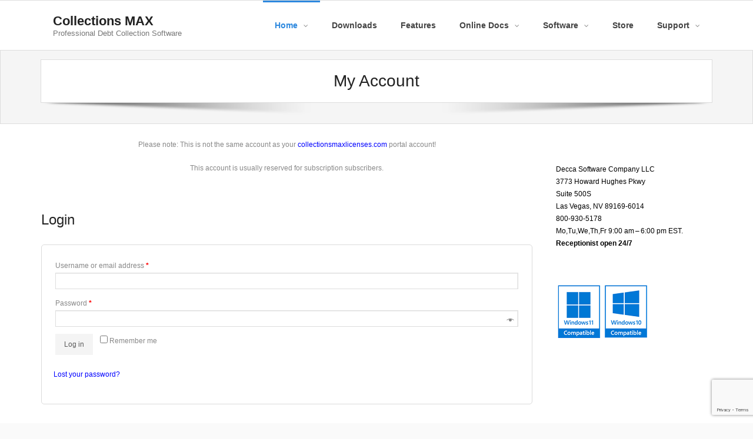

--- FILE ---
content_type: text/html; charset=UTF-8
request_url: https://www.collectionsmax.com/index.php/my-account
body_size: 13827
content:
<!DOCTYPE html>

<html lang="en-US" id="html">
<head>
<meta charset="UTF-8" />
<meta name="viewport" content="width=device-width" />
<link rel="profile" href="//gmpg.org/xfn/11" />
<link rel="pingback" href="" />

<title>My Account | Collections MAX</title>
<script type="text/javascript">
window.JetpackScriptData = {"site":{"icon":"","title":"Collections MAX","host":"unknown","is_wpcom_platform":false}};
</script>

<!-- The SEO Framework by Sybre Waaijer -->
<meta name="robots" content="noindex" />
<meta name="description" content="Please note: This is not the same account as your collectionsmaxlicenses.com portal account! This account is usually reserved for subscription subscribers." />
<meta property="og:type" content="website" />
<meta property="og:locale" content="en_US" />
<meta property="og:site_name" content="Collections MAX" />
<meta property="og:title" content="My Account | Collections MAX" />
<meta property="og:description" content="Please note: This is not the same account as your collectionsmaxlicenses.com portal account! This account is usually reserved for subscription subscribers." />
<meta property="og:url" content="https://www.collectionsmax.com/index.php/my-account" />
<meta name="twitter:card" content="summary_large_image" />
<meta name="twitter:title" content="My Account | Collections MAX" />
<meta name="twitter:description" content="Please note: This is not the same account as your collectionsmaxlicenses.com portal account! This account is usually reserved for subscription subscribers." />
<script type="application/ld+json">{"@context":"https://schema.org","@graph":[{"@type":"WebSite","@id":"https://www.collectionsmax.com/#/schema/WebSite","url":"https://www.collectionsmax.com/","name":"Collections MAX","description":"Professional Debt Collection Software","inLanguage":"en-US","potentialAction":{"@type":"SearchAction","target":{"@type":"EntryPoint","urlTemplate":"https://www.collectionsmax.com/index.php/search/{search_term_string}"},"query-input":"required name=search_term_string"},"publisher":{"@type":"Organization","@id":"https://www.collectionsmax.com/#/schema/Organization","name":"Collections MAX","url":"https://www.collectionsmax.com/"}},{"@type":"WebPage","@id":"https://www.collectionsmax.com/index.php/my-account","url":"https://www.collectionsmax.com/index.php/my-account","name":"My Account | Collections MAX","description":"Please note: This is not the same account as your collectionsmaxlicenses.com portal account! This account is usually reserved for subscription subscribers.","inLanguage":"en-US","isPartOf":{"@id":"https://www.collectionsmax.com/#/schema/WebSite"},"breadcrumb":{"@type":"BreadcrumbList","@id":"https://www.collectionsmax.com/#/schema/BreadcrumbList","itemListElement":[{"@type":"ListItem","position":1,"item":"https://www.collectionsmax.com/","name":"Collections MAX"},{"@type":"ListItem","position":2,"name":"My Account"}]},"potentialAction":{"@type":"ReadAction","target":"https://www.collectionsmax.com/index.php/my-account"}}]}</script>
<!-- / The SEO Framework by Sybre Waaijer | 21.59ms meta | 13.07ms boot -->

<link rel='preconnect' href='https://collectionsmax.b-cdn.net' />
<link rel="alternate" type="application/rss+xml" title="Collections MAX &raquo; Feed" href="https://www.collectionsmax.com/index.php/feed" />
<script type="text/javascript">
window._wpemojiSettings = {"baseUrl":"https:\/\/s.w.org\/images\/core\/emoji\/14.0.0\/72x72\/","ext":".png","svgUrl":"https:\/\/s.w.org\/images\/core\/emoji\/14.0.0\/svg\/","svgExt":".svg","source":{"concatemoji":"https:\/\/collectionsmax.b-cdn.net\/wp-includes\/js\/wp-emoji-release.min.js"}};
/*! This file is auto-generated */
!function(e,a,t){var n,r,o,i=a.createElement("canvas"),p=i.getContext&&i.getContext("2d");function s(e,t){var a=String.fromCharCode,e=(p.clearRect(0,0,i.width,i.height),p.fillText(a.apply(this,e),0,0),i.toDataURL());return p.clearRect(0,0,i.width,i.height),p.fillText(a.apply(this,t),0,0),e===i.toDataURL()}function c(e){var t=a.createElement("script");t.src=e,t.defer=t.type="text/javascript",a.getElementsByTagName("head")[0].appendChild(t)}for(o=Array("flag","emoji"),t.supports={everything:!0,everythingExceptFlag:!0},r=0;r<o.length;r++)t.supports[o[r]]=function(e){if(p&&p.fillText)switch(p.textBaseline="top",p.font="600 32px Arial",e){case"flag":return s([127987,65039,8205,9895,65039],[127987,65039,8203,9895,65039])?!1:!s([55356,56826,55356,56819],[55356,56826,8203,55356,56819])&&!s([55356,57332,56128,56423,56128,56418,56128,56421,56128,56430,56128,56423,56128,56447],[55356,57332,8203,56128,56423,8203,56128,56418,8203,56128,56421,8203,56128,56430,8203,56128,56423,8203,56128,56447]);case"emoji":return!s([129777,127995,8205,129778,127999],[129777,127995,8203,129778,127999])}return!1}(o[r]),t.supports.everything=t.supports.everything&&t.supports[o[r]],"flag"!==o[r]&&(t.supports.everythingExceptFlag=t.supports.everythingExceptFlag&&t.supports[o[r]]);t.supports.everythingExceptFlag=t.supports.everythingExceptFlag&&!t.supports.flag,t.DOMReady=!1,t.readyCallback=function(){t.DOMReady=!0},t.supports.everything||(n=function(){t.readyCallback()},a.addEventListener?(a.addEventListener("DOMContentLoaded",n,!1),e.addEventListener("load",n,!1)):(e.attachEvent("onload",n),a.attachEvent("onreadystatechange",function(){"complete"===a.readyState&&t.readyCallback()})),(e=t.source||{}).concatemoji?c(e.concatemoji):e.wpemoji&&e.twemoji&&(c(e.twemoji),c(e.wpemoji)))}(window,document,window._wpemojiSettings);
</script>
<style type="text/css">
img.wp-smiley,
img.emoji {
	display: inline !important;
	border: none !important;
	box-shadow: none !important;
	height: 1em !important;
	width: 1em !important;
	margin: 0 0.07em !important;
	vertical-align: -0.1em !important;
	background: none !important;
	padding: 0 !important;
}
</style>
	<link rel='stylesheet' id='wc-stripe-blocks-checkout-style-css' href='https://collectionsmax.b-cdn.net/wp-content/plugins/woocommerce-gateway-stripe/build/upe_blocks.css' type='text/css' media='all' />
<link rel='stylesheet' id='wedocs-block-style-css' href='https://collectionsmax.b-cdn.net/wp-content/plugins/wedocs/assets/build/style-block.css' type='text/css' media='all' />
<link rel='stylesheet' id='wp-block-library-css' href='https://collectionsmax.b-cdn.net/wp-includes/css/dist/block-library/style.min.css' type='text/css' media='all' />
<link rel='stylesheet' id='a3-dgallery-style-css' href='https://collectionsmax.b-cdn.net/wp-content/plugins/woocommerce-dynamic-gallery/assets/js/mygallery/jquery.a3-dgallery.css' type='text/css' media='all' />
<link rel='stylesheet' id='wc-blocks-vendors-style-css' href='https://collectionsmax.b-cdn.net/wp-content/plugins/woocommerce/packages/woocommerce-blocks/build/wc-blocks-vendors-style.css' type='text/css' media='all' />
<link rel='stylesheet' id='wc-blocks-style-css' href='https://collectionsmax.b-cdn.net/wp-content/plugins/woocommerce/packages/woocommerce-blocks/build/wc-blocks-style.css' type='text/css' media='all' />
<link rel='stylesheet' id='classic-theme-styles-css' href='https://collectionsmax.b-cdn.net/wp-includes/css/classic-themes.min.css' type='text/css' media='all' />
<style id='global-styles-inline-css' type='text/css'>
body{--wp--preset--color--black: #000000;--wp--preset--color--cyan-bluish-gray: #abb8c3;--wp--preset--color--white: #ffffff;--wp--preset--color--pale-pink: #f78da7;--wp--preset--color--vivid-red: #cf2e2e;--wp--preset--color--luminous-vivid-orange: #ff6900;--wp--preset--color--luminous-vivid-amber: #fcb900;--wp--preset--color--light-green-cyan: #7bdcb5;--wp--preset--color--vivid-green-cyan: #00d084;--wp--preset--color--pale-cyan-blue: #8ed1fc;--wp--preset--color--vivid-cyan-blue: #0693e3;--wp--preset--color--vivid-purple: #9b51e0;--wp--preset--gradient--vivid-cyan-blue-to-vivid-purple: linear-gradient(135deg,rgba(6,147,227,1) 0%,rgb(155,81,224) 100%);--wp--preset--gradient--light-green-cyan-to-vivid-green-cyan: linear-gradient(135deg,rgb(122,220,180) 0%,rgb(0,208,130) 100%);--wp--preset--gradient--luminous-vivid-amber-to-luminous-vivid-orange: linear-gradient(135deg,rgba(252,185,0,1) 0%,rgba(255,105,0,1) 100%);--wp--preset--gradient--luminous-vivid-orange-to-vivid-red: linear-gradient(135deg,rgba(255,105,0,1) 0%,rgb(207,46,46) 100%);--wp--preset--gradient--very-light-gray-to-cyan-bluish-gray: linear-gradient(135deg,rgb(238,238,238) 0%,rgb(169,184,195) 100%);--wp--preset--gradient--cool-to-warm-spectrum: linear-gradient(135deg,rgb(74,234,220) 0%,rgb(151,120,209) 20%,rgb(207,42,186) 40%,rgb(238,44,130) 60%,rgb(251,105,98) 80%,rgb(254,248,76) 100%);--wp--preset--gradient--blush-light-purple: linear-gradient(135deg,rgb(255,206,236) 0%,rgb(152,150,240) 100%);--wp--preset--gradient--blush-bordeaux: linear-gradient(135deg,rgb(254,205,165) 0%,rgb(254,45,45) 50%,rgb(107,0,62) 100%);--wp--preset--gradient--luminous-dusk: linear-gradient(135deg,rgb(255,203,112) 0%,rgb(199,81,192) 50%,rgb(65,88,208) 100%);--wp--preset--gradient--pale-ocean: linear-gradient(135deg,rgb(255,245,203) 0%,rgb(182,227,212) 50%,rgb(51,167,181) 100%);--wp--preset--gradient--electric-grass: linear-gradient(135deg,rgb(202,248,128) 0%,rgb(113,206,126) 100%);--wp--preset--gradient--midnight: linear-gradient(135deg,rgb(2,3,129) 0%,rgb(40,116,252) 100%);--wp--preset--duotone--dark-grayscale: url('#wp-duotone-dark-grayscale');--wp--preset--duotone--grayscale: url('#wp-duotone-grayscale');--wp--preset--duotone--purple-yellow: url('#wp-duotone-purple-yellow');--wp--preset--duotone--blue-red: url('#wp-duotone-blue-red');--wp--preset--duotone--midnight: url('#wp-duotone-midnight');--wp--preset--duotone--magenta-yellow: url('#wp-duotone-magenta-yellow');--wp--preset--duotone--purple-green: url('#wp-duotone-purple-green');--wp--preset--duotone--blue-orange: url('#wp-duotone-blue-orange');--wp--preset--font-size--small: 13px;--wp--preset--font-size--medium: 20px;--wp--preset--font-size--large: 36px;--wp--preset--font-size--x-large: 42px;--wp--preset--spacing--20: 0.44rem;--wp--preset--spacing--30: 0.67rem;--wp--preset--spacing--40: 1rem;--wp--preset--spacing--50: 1.5rem;--wp--preset--spacing--60: 2.25rem;--wp--preset--spacing--70: 3.38rem;--wp--preset--spacing--80: 5.06rem;}:where(.is-layout-flex){gap: 0.5em;}body .is-layout-flow > .alignleft{float: left;margin-inline-start: 0;margin-inline-end: 2em;}body .is-layout-flow > .alignright{float: right;margin-inline-start: 2em;margin-inline-end: 0;}body .is-layout-flow > .aligncenter{margin-left: auto !important;margin-right: auto !important;}body .is-layout-constrained > .alignleft{float: left;margin-inline-start: 0;margin-inline-end: 2em;}body .is-layout-constrained > .alignright{float: right;margin-inline-start: 2em;margin-inline-end: 0;}body .is-layout-constrained > .aligncenter{margin-left: auto !important;margin-right: auto !important;}body .is-layout-constrained > :where(:not(.alignleft):not(.alignright):not(.alignfull)){max-width: var(--wp--style--global--content-size);margin-left: auto !important;margin-right: auto !important;}body .is-layout-constrained > .alignwide{max-width: var(--wp--style--global--wide-size);}body .is-layout-flex{display: flex;}body .is-layout-flex{flex-wrap: wrap;align-items: center;}body .is-layout-flex > *{margin: 0;}:where(.wp-block-columns.is-layout-flex){gap: 2em;}.has-black-color{color: var(--wp--preset--color--black) !important;}.has-cyan-bluish-gray-color{color: var(--wp--preset--color--cyan-bluish-gray) !important;}.has-white-color{color: var(--wp--preset--color--white) !important;}.has-pale-pink-color{color: var(--wp--preset--color--pale-pink) !important;}.has-vivid-red-color{color: var(--wp--preset--color--vivid-red) !important;}.has-luminous-vivid-orange-color{color: var(--wp--preset--color--luminous-vivid-orange) !important;}.has-luminous-vivid-amber-color{color: var(--wp--preset--color--luminous-vivid-amber) !important;}.has-light-green-cyan-color{color: var(--wp--preset--color--light-green-cyan) !important;}.has-vivid-green-cyan-color{color: var(--wp--preset--color--vivid-green-cyan) !important;}.has-pale-cyan-blue-color{color: var(--wp--preset--color--pale-cyan-blue) !important;}.has-vivid-cyan-blue-color{color: var(--wp--preset--color--vivid-cyan-blue) !important;}.has-vivid-purple-color{color: var(--wp--preset--color--vivid-purple) !important;}.has-black-background-color{background-color: var(--wp--preset--color--black) !important;}.has-cyan-bluish-gray-background-color{background-color: var(--wp--preset--color--cyan-bluish-gray) !important;}.has-white-background-color{background-color: var(--wp--preset--color--white) !important;}.has-pale-pink-background-color{background-color: var(--wp--preset--color--pale-pink) !important;}.has-vivid-red-background-color{background-color: var(--wp--preset--color--vivid-red) !important;}.has-luminous-vivid-orange-background-color{background-color: var(--wp--preset--color--luminous-vivid-orange) !important;}.has-luminous-vivid-amber-background-color{background-color: var(--wp--preset--color--luminous-vivid-amber) !important;}.has-light-green-cyan-background-color{background-color: var(--wp--preset--color--light-green-cyan) !important;}.has-vivid-green-cyan-background-color{background-color: var(--wp--preset--color--vivid-green-cyan) !important;}.has-pale-cyan-blue-background-color{background-color: var(--wp--preset--color--pale-cyan-blue) !important;}.has-vivid-cyan-blue-background-color{background-color: var(--wp--preset--color--vivid-cyan-blue) !important;}.has-vivid-purple-background-color{background-color: var(--wp--preset--color--vivid-purple) !important;}.has-black-border-color{border-color: var(--wp--preset--color--black) !important;}.has-cyan-bluish-gray-border-color{border-color: var(--wp--preset--color--cyan-bluish-gray) !important;}.has-white-border-color{border-color: var(--wp--preset--color--white) !important;}.has-pale-pink-border-color{border-color: var(--wp--preset--color--pale-pink) !important;}.has-vivid-red-border-color{border-color: var(--wp--preset--color--vivid-red) !important;}.has-luminous-vivid-orange-border-color{border-color: var(--wp--preset--color--luminous-vivid-orange) !important;}.has-luminous-vivid-amber-border-color{border-color: var(--wp--preset--color--luminous-vivid-amber) !important;}.has-light-green-cyan-border-color{border-color: var(--wp--preset--color--light-green-cyan) !important;}.has-vivid-green-cyan-border-color{border-color: var(--wp--preset--color--vivid-green-cyan) !important;}.has-pale-cyan-blue-border-color{border-color: var(--wp--preset--color--pale-cyan-blue) !important;}.has-vivid-cyan-blue-border-color{border-color: var(--wp--preset--color--vivid-cyan-blue) !important;}.has-vivid-purple-border-color{border-color: var(--wp--preset--color--vivid-purple) !important;}.has-vivid-cyan-blue-to-vivid-purple-gradient-background{background: var(--wp--preset--gradient--vivid-cyan-blue-to-vivid-purple) !important;}.has-light-green-cyan-to-vivid-green-cyan-gradient-background{background: var(--wp--preset--gradient--light-green-cyan-to-vivid-green-cyan) !important;}.has-luminous-vivid-amber-to-luminous-vivid-orange-gradient-background{background: var(--wp--preset--gradient--luminous-vivid-amber-to-luminous-vivid-orange) !important;}.has-luminous-vivid-orange-to-vivid-red-gradient-background{background: var(--wp--preset--gradient--luminous-vivid-orange-to-vivid-red) !important;}.has-very-light-gray-to-cyan-bluish-gray-gradient-background{background: var(--wp--preset--gradient--very-light-gray-to-cyan-bluish-gray) !important;}.has-cool-to-warm-spectrum-gradient-background{background: var(--wp--preset--gradient--cool-to-warm-spectrum) !important;}.has-blush-light-purple-gradient-background{background: var(--wp--preset--gradient--blush-light-purple) !important;}.has-blush-bordeaux-gradient-background{background: var(--wp--preset--gradient--blush-bordeaux) !important;}.has-luminous-dusk-gradient-background{background: var(--wp--preset--gradient--luminous-dusk) !important;}.has-pale-ocean-gradient-background{background: var(--wp--preset--gradient--pale-ocean) !important;}.has-electric-grass-gradient-background{background: var(--wp--preset--gradient--electric-grass) !important;}.has-midnight-gradient-background{background: var(--wp--preset--gradient--midnight) !important;}.has-small-font-size{font-size: var(--wp--preset--font-size--small) !important;}.has-medium-font-size{font-size: var(--wp--preset--font-size--medium) !important;}.has-large-font-size{font-size: var(--wp--preset--font-size--large) !important;}.has-x-large-font-size{font-size: var(--wp--preset--font-size--x-large) !important;}
.wp-block-navigation a:where(:not(.wp-element-button)){color: inherit;}
:where(.wp-block-columns.is-layout-flex){gap: 2em;}
.wp-block-pullquote{font-size: 1.5em;line-height: 1.6;}
</style>
<link rel='stylesheet' id='wcz-frontend-css' href='https://collectionsmax.b-cdn.net/wp-content/plugins/woocustomizer/assets/css/frontend.css' type='text/css' media='all' />
<link rel='stylesheet' id='arve-main-css' href='https://collectionsmax.b-cdn.net/wp-content/plugins/advanced-responsive-video-embedder/build/main.css' type='text/css' media='all' />
<link rel='stylesheet' id='wpsm_ac-font-awesome-front-css' href='https://collectionsmax.b-cdn.net/wp-content/plugins/responsive-accordion-and-collapse/css/font-awesome/css/font-awesome.min.css' type='text/css' media='all' />
<link rel='stylesheet' id='wpsm_ac_bootstrap-front-css' href='https://collectionsmax.b-cdn.net/wp-content/plugins/responsive-accordion-and-collapse/css/bootstrap-front.css' type='text/css' media='all' />
<link rel='stylesheet' id='widgetopts-styles-css' href='https://collectionsmax.b-cdn.net/wp-content/plugins/widget-options/assets/css/widget-options.css' type='text/css' media='all' />
<link rel='stylesheet' id='wpmenucart-icons-css' href='https://collectionsmax.b-cdn.net/wp-content/plugins/woocommerce-menu-bar-cart/assets/css/wpmenucart-icons.min.css' type='text/css' media='all' />
<style id='wpmenucart-icons-inline-css' type='text/css'>
@font-face{font-family:WPMenuCart;src:url(https://collectionsmax.b-cdn.net/wp-content/plugins/woocommerce-menu-bar-cart/assets/fonts/WPMenuCart.eot);src:url(https://collectionsmax.b-cdn.net/wp-content/plugins/woocommerce-menu-bar-cart/assets/fonts/WPMenuCart.eot?#iefix) format('embedded-opentype'),url(https://collectionsmax.b-cdn.net/wp-content/plugins/woocommerce-menu-bar-cart/assets/fonts/WPMenuCart.woff2) format('woff2'),url(https://collectionsmax.b-cdn.net/wp-content/plugins/woocommerce-menu-bar-cart/assets/fonts/WPMenuCart.woff) format('woff'),url(https://collectionsmax.b-cdn.net/wp-content/plugins/woocommerce-menu-bar-cart/assets/fonts/WPMenuCart.ttf) format('truetype'),url(https://collectionsmax.b-cdn.net/wp-content/plugins/woocommerce-menu-bar-cart/assets/fonts/WPMenuCart.svg#WPMenuCart) format('svg');font-weight:400;font-style:normal;font-display:swap}
</style>
<link rel='stylesheet' id='wpmenucart-css' href='https://collectionsmax.b-cdn.net/wp-content/plugins/woocommerce-menu-bar-cart/assets/css/wpmenucart-main.min.css' type='text/css' media='all' />
<link rel='stylesheet' id='select2-css' href='https://collectionsmax.b-cdn.net/wp-content/plugins/woocommerce/assets/css/select2.css' type='text/css' media='all' />
<link rel='stylesheet' id='woocommerce-layout-css' href='https://collectionsmax.b-cdn.net/wp-content/plugins/woocommerce/assets/css/woocommerce-layout.css' type='text/css' media='all' />
<link rel='stylesheet' id='woocommerce-smallscreen-css' href='https://collectionsmax.b-cdn.net/wp-content/plugins/woocommerce/assets/css/woocommerce-smallscreen.css' type='text/css' media='only screen and (max-width: 768px)' />
<link rel='stylesheet' id='woocommerce-general-css' href='https://collectionsmax.b-cdn.net/wp-content/plugins/woocommerce/assets/css/woocommerce.css' type='text/css' media='all' />
<link rel='stylesheet' id='wcs-view-subscription-css' href='//www.collectionsmax.com/wp-content/plugins/woocommerce-subscriptions/vendor/woocommerce/subscriptions-core/assets/css/view-subscription.css' type='text/css' media='all' />
<style id='woocommerce-inline-inline-css' type='text/css'>
.woocommerce form .form-row .required { visibility: visible; }
</style>
<link rel='stylesheet' id='ivory-search-styles-css' href='https://collectionsmax.b-cdn.net/wp-content/plugins/add-search-to-menu/public/css/ivory-search.min.css' type='text/css' media='all' />
<link rel='stylesheet' id='alante-thinkup-bootstrap-css' href='https://collectionsmax.b-cdn.net/wp-content/themes/alante/lib/extentions/bootstrap/css/bootstrap.min.css' type='text/css' media='all' />
<link rel='stylesheet' id='alante-thinkup-style-css' href='https://collectionsmax.b-cdn.net/wp-content/themes/alante/style.css' type='text/css' media='all' />
<link rel='stylesheet' id='alante-thinkup-style-blue-css' href='https://collectionsmax.b-cdn.net/wp-content/themes/alante-blue/style.css' type='text/css' media='all' />
<link rel='stylesheet' id='prettyPhoto-css' href='https://collectionsmax.b-cdn.net/wp-content/themes/alante/lib/extentions/prettyPhoto/css/prettyPhoto.css' type='text/css' media='all' />
<link rel='stylesheet' id='dashicons-css' href='https://collectionsmax.b-cdn.net/wp-includes/css/dashicons.min.css' type='text/css' media='all' />
<link rel='stylesheet' id='font-awesome-css' href='https://collectionsmax.b-cdn.net/wp-content/themes/alante/lib/extentions/font-awesome/css/font-awesome.min.css' type='text/css' media='all' />
<link rel='stylesheet' id='genericons-css' href='https://collectionsmax.b-cdn.net/wp-content/themes/alante/lib/extentions/genericons/genericons.css' type='text/css' media='all' />
<link rel='stylesheet' id='alante-thinkup-shortcodes-css' href='https://collectionsmax.b-cdn.net/wp-content/themes/alante/styles/style-shortcodes.css' type='text/css' media='all' />
<link rel='stylesheet' id='tablepress-default-css' href='https://collectionsmax.b-cdn.net/wp-content/plugins/tablepress/css/build/default.css' type='text/css' media='all' />
<style id='tablepress-default-inline-css' type='text/css'>
.tablepress-id-1{width:auto;margin:0 auto 1em}.tablepress img{margin:0}.tablepress-id-6 thead th,.tablepress-id-6 tfoot th{background-color:#ADD8E6}.tablepress-id-7 thead th,.tablepress-id-7 tfoot th{background-color:#ADD8E6}.tablepress-id-8 thead th,.tablepress-id-8 tfoot th{background-color:#ADD8E6}.tablepress-id-9 thead th,.tablepress-id-9 tfoot th{background-color:#ADD8E6}.tablepress-id-10 thead th,.tablepress-id-10 tfoot th{background-color:#ADD8E6}.tablepress-id-15 thead th,.tablepress-id-15 tfoot th{background-color:#ADD8E6}.tablepress-id-1 .column-1{width:100px}.tablepress-id-6 .column-1{width:200px}.tablepress-id-6 .column-2{width:200px;text-align:center}.tablepress-id-6 .column-3{width:200px;text-align:center}.tablepress-id-7 .column-1{width:200px}.tablepress-id-7 .column-2{width:200px;text-align:center}.tablepress-id-8 .column-1{width:200px}.tablepress-id-8 .column-2{width:200px;text-align:center}.tablepress-id-9 .column-1{width:200px}.tablepress-id-9 .column-2{width:200px;text-align:center}.tablepress-id-10 .column-1{width:200px}.tablepress-id-10 .column-2{width:200px;text-align:center}.tablepress-id-15 .column-1{width:200px}.tablepress-id-15 .column-2{width:200px;padding:4px;text-align:center}.tablepress-id-17 .column-1{width:200px}.tablepress-id-17 .column-2{width:200px;text-align:center}.tablepress-id-17 .column-3{width:200px;text-align:center}.tablepress-id-17 .column-4{width:200px;text-align:center}.tablepress,.tablepress tr,.tablepress tbody td,.tablepress thead th,.tablepress tfoot th{border:none}
</style>
<style id='wcz-customizer-custom-css-inline-css' type='text/css'>
body.wcz-edit-sale.woocommerce ul.products li.product span.onsale,
					body.wcz-edit-sale.single-product span.onsale,
					.woocommerce span.wcz-ajaxsearch-result-sale,
                    body.wcz-edit-sale .wcz-popup span.onsale,
                    body.wcz-edit-sale.wcz-wooblocks ul.wc-block-grid__products li.wc-block-grid__product .wc-block-grid__product-onsale{background-color:#e80000 !important;color:#FFFFFF !important;text-shadow:none !important;}body.wcz-edit-sale.woocommerce ul.products li.product span.onsale,
					body.wcz-edit-sale.single-product span.onsale,
                    body.wcz-edit-sale .wcz-popup span.onsale,
                    body.wcz-edit-sale.wcz-wooblocks ul.wc-block-grid__products li.wc-block-grid__product .wc-block-grid__product-onsale{border-radius:1px !important;padding:3px 6px 4px !important;}body.woocommerce-cart a.button.wcz-bts-btn{background-color:#dd9933 !important;color:#000000 !important;}.woocommerce-page.woocommerce-checkout #customer_details h3,
					.woocommerce.woocommerce-checkout #customer_details h3,
					.woocommerce-page.woocommerce-checkout form #order_review_heading,
					.woocommerce.woocommerce-checkout form #order_review_heading{color:#000000 !important;}
</style>
<link rel='stylesheet' id='alante-thinkup-responsive-css' href='https://collectionsmax.b-cdn.net/wp-content/themes/alante/styles/style-responsive.css' type='text/css' media='all' />
<link rel='stylesheet' id='popupaoc-public-style-css' href='https://collectionsmax.b-cdn.net/wp-content/plugins/popup-anything-on-click/assets/css/popupaoc-public.css' type='text/css' media='all' />
<script type='text/javascript' src='https://collectionsmax.b-cdn.net/wp-includes/js/jquery/jquery.min.js' id='jquery-core-js'></script>
<script type='text/javascript' src='https://collectionsmax.b-cdn.net/wp-includes/js/jquery/jquery-migrate.min.js' id='jquery-migrate-js'></script>
<script type='text/javascript' id='jquery-js-after'>

					function optimocha_getCookie(name) {
						var v = document.cookie.match("(^|;) ?" + name + "=([^;]*)(;|$)");
						return v ? v[2] : null;
					}

					function optimocha_check_wc_cart_script() {
					var cart_src = "https://collectionsmax.b-cdn.net/wp-content/plugins/woocommerce/assets/js/frontend/cart-fragments.min.js";
					var script_id = "optimocha_loaded_wc_cart_fragments";

						if( document.getElementById(script_id) !== null ) {
							return false;
						}

						if( optimocha_getCookie("woocommerce_cart_hash") ) {
							var script = document.createElement("script");
							script.id = script_id;
							script.src = cart_src;
							script.async = true;
							document.head.appendChild(script);
						}
					}

					optimocha_check_wc_cart_script();
					document.addEventListener("click", function(){setTimeout(optimocha_check_wc_cart_script,1000);});
					
</script>
<script type='text/javascript' id='zxcvbn-async-js-extra'>
/* <![CDATA[ */
var _zxcvbnSettings = {"src":"https:\/\/collectionsmax.b-cdn.net\/wp-includes\/js\/zxcvbn.min.js"};
/* ]]> */
</script>
<script type='text/javascript' src='https://collectionsmax.b-cdn.net/wp-includes/js/zxcvbn-async.min.js' id='zxcvbn-async-js'></script>
<script type='text/javascript' src='https://collectionsmax.b-cdn.net/wp-content/themes/alante/lib/scripts/plugins/sticky/jquery.sticky.js' id='sticky-js'></script>
<link rel="https://api.w.org/" href="https://www.collectionsmax.com/index.php/wp-json/" /><link rel="alternate" type="application/json" href="https://www.collectionsmax.com/index.php/wp-json/wp/v2/pages/15548" /><link rel="alternate" type="application/json+oembed" href="https://www.collectionsmax.com/index.php/wp-json/oembed/1.0/embed?url=https%3A%2F%2Fwww.collectionsmax.com%2Findex.php%2Fmy-account" />
<link rel="alternate" type="text/xml+oembed" href="https://www.collectionsmax.com/index.php/wp-json/oembed/1.0/embed?url=https%3A%2F%2Fwww.collectionsmax.com%2Findex.php%2Fmy-account&#038;format=xml" />
<!-- start Simple Custom CSS and JS -->
<style type="text/css">
.woo-category-desc {
display: none;
}

</style>
<!-- end Simple Custom CSS and JS -->
<!-- start Simple Custom CSS and JS -->
<style type="text/css">
.mb-bhi-open{
   background: #79d66a;
}
.mb-bhi-closed{
   background: #e25a5a;
}
.mb-bhi-display{
   margin-bottom:15px;
   padding: 5px 10px;
   color: white;
   border-radius: 3px;
}


</style>
<!-- end Simple Custom CSS and JS -->
<style>

/* CSS added by Hide Metadata Plugin */

.entry-meta .byline:before,
			.entry-header .entry-meta span.byline:before,
			.entry-meta .byline:after,
			.entry-header .entry-meta span.byline:after,
			.single .byline, .group-blog .byline,
			.entry-meta .byline,
			.entry-header .entry-meta > span.byline,
			.entry-meta .author.vcard  {
				content: '';
				display: none;
				margin: 0;
			}</style>
           <link rel="apple-touch-icon" sizes="120x120" href="/wp-content/uploads/fbrfg/apple-touch-icon.png">
<link rel="icon" type="image/png" sizes="32x32" href="/wp-content/uploads/fbrfg/favicon-32x32.png">
<link rel="icon" type="image/png" sizes="16x16" href="/wp-content/uploads/fbrfg/favicon-16x16.png">
<link rel="manifest" href="/wp-content/uploads/fbrfg/site.webmanifest">
<link rel="mask-icon" href="/wp-content/uploads/fbrfg/safari-pinned-tab.svg" color="#5bbad5">
<link rel="shortcut icon" href="/wp-content/uploads/fbrfg/favicon.ico">
<meta name="msapplication-TileColor" content="#da532c">
<meta name="msapplication-config" content="/wp-content/uploads/fbrfg/browserconfig.xml">
<meta name="theme-color" content="#ffffff">	<noscript><style>.woocommerce-product-gallery{ opacity: 1 !important; }</style></noscript>
			<style type="text/css" id="wp-custom-css">
			   
a:link {
    color: blue;
}

/* visited link */
a:visited {
    color: green;
}

/* mouse over link */
a:hover {
    color: red;
}

/* selected link */
a:active {
    color: blue;
} 


.site-title {
	padding-left: 10px;
}

.site-description {
	padding-left: 10px;
}


.sub-footer-core{
     position: fixed;
     bottom:0px;
     width:100%;
    }




center {text-align:center;}



.woocommerce .pp_woocommerce .pp_description {
    visibility: visible;
}


.wedocs-single-wrap .wedocs-single-content article .entry-content img {
   
    border: 1px solid #000000;
    background: #ffffff;
    }

/* Hide the additional information tab */
li.additional_information_tab {
    display: none !important;
}




.wpforms-form {
    !important;
    padding: 20px 15px !important;
}


.woocommerce-checkout{padding:2em};


.wrap_all {
   height: auto !important;
   overflow: scroll !important;
}




#shiftnav-toggle-main a {
display:none;
}


.woocommerce-product-gallery__image {
  pointer-events: none;
}

/*
.btn-navbar {
    display: none !important;
}
*/



/* Ensure the mobile menu is collapsed by default */
.nav-collapse {
    display: none !important;
    height: 0 !important;
}

/* When the menu is active, show it */
.nav-collapse.in {
    display: block !important;
    height: auto !important;
    visibility: visible !important;
}



/* Customer Details Form */
#customer_details {
    background-color: #f8f8f8 !important;
    border: 1px solid #ddd !important;
    padding: 20px !important;
    border-radius: 5px !important;
    margin-bottom: 30px !important;
}

/* Make all input fields white */
#customer_details input, #customer_details select,
.woocommerce-input-wrapper input, .woocommerce-input-wrapper select {
    background-color: #ffffff !important;
    color: #333 !important;
    border: 1px solid #ccc !important;
}

/* Make all labels and text black */
#customer_details *, .woocommerce-billing-fields * {
    color: #333333 !important;
}

/* Your Order Section */
#order_review_heading {
    color: #333 !important;
    background-color: transparent !important;
    padding: 0 0 10px 0 !important;
    border-bottom: 2px solid #ddd !important;
    margin-bottom: 20px !important;
    font-size: 1.2em !important;
    font-weight: 600 !important;
}

#order_review.woocommerce-checkout-review-order {
    background-color: #f8f8f8 !important;
    border: 1px solid #ddd !important;
    padding: 20px !important;
    border-radius: 5px !important;
    margin-bottom: 20px !important;
}

#order_review.woocommerce-checkout-review-order * {
    color: #333 !important;
}

/* Place Order Button */
#place_order.button.alt.wp-element-button {
    color: #ffffff !important;
    background-color: #2c5aa0 !important;
    border: none !important;
    padding: 12px 30px !important;
    font-weight: 600 !important;
    border-radius: 5px !important;
}

/* Credit Card Payment Section Text */
#payment.woocommerce-checkout-payment *,
.wc_payment_methods.payment_methods *,
.payment_box.payment_method_stripe * {
    color: #333333 !important;
}




/* Remove default margins and make footer flush */
html, body {
    margin: 0 !important;
    padding: 0 !important;
}

.site-wrapper,
.page-wrapper,
#page,
.site {
    min-height: 100vh !important;
    position: relative !important;
}

#sub-footer {
    position: absolute !important;
    bottom: 0 !important;
    width: 100% !important;
    left: 0 !important;
    margin: 0 !important;
}

#sub-footer-core {
    padding: 20px !important;
    text-align: center !important;
    width: 100% !important;
}

/* Specifically target your center tag and paragraph */
#sub-footer center {
    display: block !important;
    text-align: center !important;
    width: 100% !important;
    margin: 0 auto !important;
}

#sub-footer center p {
    text-align: center !important;
    margin: 0 auto !important;
    color: #fff !important;
    display: inline-block !important;
}

/* Add space so content doesn't overlap footer */
.site-main,
main {
    padding-bottom: 100px !important;
}


/* Add space only on checkout page */
.woocommerce-checkout .form-row.place-order {
    margin-bottom: 50px !important;
}

.woocommerce-checkout #payment {
    margin-bottom: 50px !important;
}



/* Reduce footer height by 40px */
#sub-footer-core {
    padding: 0px 20px !important; /* Remove top/bottom padding (was 20px) */
}

/* Adjust page bottom padding to match smaller footer */
.site-main,
main {
    padding-bottom: 60px !important; /* Reduce from 100px to 60px */
}





/* Alante Blue theme mobile menu fixes */
@media (max-width: 768px) {
    /* Fix mobile menu container */
    .mobile-menu-container,
    .mobile-navigation,
    #mobile-menu-wrapper {
        width: 100vw !important;
        right: 0 !important;
        left: 0 !important;
        position: fixed !important;
        z-index: 99999 !important;
    }
    
    /* Fix Alante Blue specific menu classes */
    .alante-mobile-menu,
    .mobile-menu-overlay {
        width: 100vw !important;
        height: 100vh !important;
        position: fixed !important;
        top: 0 !important;
        left: 0 !important;
        right: 0 !important;
    }
    
    /* Ensure header doesn't cause overflow */
    .site-header,
    .header-wrapper {
        max-width: 100vw !important;
        overflow-x: hidden !important;
    }
    
    /* Fix any padding/margin issues */
    .container,
    .site-container {
        padding-left: 15px !important;
        padding-right: 15px !important;
        max-width: 100vw !important;
        box-sizing: border-box !important;
    }
}

/* General overflow fixes for Alante Blue */
html, body {
    overflow-x: hidden !important;
    max-width: 100vw !important;
}

/* Ensure footer doesn't cause horizontal scroll */
#sub-footer {
    max-width: 100vw !important;
    box-sizing: border-box !important;
}


.scroll-table {
    max-height: 400px;
    overflow-y: auto;
}

.product-short-description {
    font-size: 14px;
    color: #666;
    margin: 10px 0;
    line-height: 1.4;
}

/* Hide WooCommerce variation selector and cart form on Skipper product */
.postid-20681 table.variations,
.postid-20681 .reset_variations,
.postid-20681 .single_variation_wrap,
.postid-20681 form.variations_form .price {
    display: none !important;
}
		</style>
		<!-- WooCommerce Colors -->
<style type="text/css">
p.demo_store{background-color:#1e73be;color:#e4eef7;}.woocommerce small.note{color:#000;}.woocommerce .woocommerce-breadcrumb{color:#000;}.woocommerce .woocommerce-breadcrumb a{color:#000;}.woocommerce div.product span.price,.woocommerce div.product p.price{color:#000;}.woocommerce div.product .stock{color:#000;}.woocommerce span.onsale{background-color:#000;color:#999;}.woocommerce ul.products li.product .price{color:#000;}.woocommerce ul.products li.product .price .from{color:rgba(0, 0, 0, 0.5);}.woocommerce nav.woocommerce-pagination ul{border:1px solid #dbdbdb;}.woocommerce nav.woocommerce-pagination ul li{border-right:1px solid #dbdbdb;}.woocommerce nav.woocommerce-pagination ul li span.current,.woocommerce nav.woocommerce-pagination ul li a:hover,.woocommerce nav.woocommerce-pagination ul li a:focus{background:#f4f4f4;color:#8e8e8e;}.woocommerce a.button,.woocommerce button.button,.woocommerce input.button,.woocommerce #respond input#submit{color:#5b5b5b;background-color:#f4f4f4;}.woocommerce a.button:hover,.woocommerce button.button:hover,.woocommerce input.button:hover,.woocommerce #respond input#submit:hover{background-color:#e3e3e3;color:#5b5b5b;}.woocommerce a.button.alt,.woocommerce button.button.alt,.woocommerce input.button.alt,.woocommerce #respond input#submit.alt{background-color:#1e73be;color:#e4eef7;}.woocommerce a.button.alt:hover,.woocommerce button.button.alt:hover,.woocommerce input.button.alt:hover,.woocommerce #respond input#submit.alt:hover{background-color:#0d62ad;color:#e4eef7;}.woocommerce a.button.alt.disabled,.woocommerce button.button.alt.disabled,.woocommerce input.button.alt.disabled,.woocommerce #respond input#submit.alt.disabled,.woocommerce a.button.alt:disabled,.woocommerce button.button.alt:disabled,.woocommerce input.button.alt:disabled,.woocommerce #respond input#submit.alt:disabled,.woocommerce a.button.alt:disabled[disabled],.woocommerce button.button.alt:disabled[disabled],.woocommerce input.button.alt:disabled[disabled],.woocommerce #respond input#submit.alt:disabled[disabled],.woocommerce a.button.alt.disabled:hover,.woocommerce button.button.alt.disabled:hover,.woocommerce input.button.alt.disabled:hover,.woocommerce #respond input#submit.alt.disabled:hover,.woocommerce a.button.alt:disabled:hover,.woocommerce button.button.alt:disabled:hover,.woocommerce input.button.alt:disabled:hover,.woocommerce #respond input#submit.alt:disabled:hover,.woocommerce a.button.alt:disabled[disabled]:hover,.woocommerce button.button.alt:disabled[disabled]:hover,.woocommerce input.button.alt:disabled[disabled]:hover,.woocommerce #respond input#submit.alt:disabled[disabled]:hover{background-color:#1e73be;color:#e4eef7;}.woocommerce a.button:disabled:hover,.woocommerce button.button:disabled:hover,.woocommerce input.button:disabled:hover,.woocommerce #respond input#submit:disabled:hover,.woocommerce a.button.disabled:hover,.woocommerce button.button.disabled:hover,.woocommerce input.button.disabled:hover,.woocommerce #respond input#submit.disabled:hover,.woocommerce a.button:disabled[disabled]:hover,.woocommerce button.button:disabled[disabled]:hover,.woocommerce input.button:disabled[disabled]:hover,.woocommerce #respond input#submit:disabled[disabled]:hover{background-color:#f4f4f4;}.woocommerce #reviews h2 small{color:#000;}.woocommerce #reviews h2 small a{color:#000;}.woocommerce #reviews #comments ol.commentlist li .meta{color:#000;}.woocommerce #reviews #comments ol.commentlist li img.avatar{background:#f4f4f4;border:1px solid #ececec;}.woocommerce #reviews #comments ol.commentlist li .comment-text{border:1px solid #ececec;}.woocommerce #reviews #comments ol.commentlist #respond{border:1px solid #ececec;}.woocommerce .star-rating:before{color:#dbdbdb;}.woocommerce.widget_shopping_cart .total,.woocommerce .widget_shopping_cart .total{border-top:3px double #f4f4f4;}.woocommerce form.login,.woocommerce form.checkout_coupon,.woocommerce form.register{border:1px solid #dbdbdb;}.woocommerce .order_details li{border-right:1px dashed #dbdbdb;}.woocommerce .widget_price_filter .ui-slider .ui-slider-handle{background-color:#1e73be;}.woocommerce .widget_price_filter .ui-slider .ui-slider-range{background-color:#1e73be;}.woocommerce .widget_price_filter .price_slider_wrapper .ui-widget-content{background-color:#002f7a;}.woocommerce-cart table.cart td.actions .coupon .input-text{border:1px solid #dbdbdb;}.woocommerce-cart .cart-collaterals .cart_totals p small{color:#000;}.woocommerce-cart .cart-collaterals .cart_totals table small{color:#000;}.woocommerce-cart .cart-collaterals .cart_totals .discount td{color:#000;}.woocommerce-cart .cart-collaterals .cart_totals tr td,.woocommerce-cart .cart-collaterals .cart_totals tr th{border-top:1px solid #f4f4f4;}.woocommerce-checkout .checkout .create-account small{color:#000;}.woocommerce-checkout #payment{background:#f4f4f4;}.woocommerce-checkout #payment ul.payment_methods{border-bottom:1px solid #dbdbdb;}.woocommerce-checkout #payment div.payment_box{background-color:#e7e7e7;color:#5b5b5b;}.woocommerce-checkout #payment div.payment_box input.input-text,.woocommerce-checkout #payment div.payment_box textarea{border-color:#cecece;border-top-color:#c1c1c1;}.woocommerce-checkout #payment div.payment_box ::-webkit-input-placeholder{color:#c1c1c1;}.woocommerce-checkout #payment div.payment_box :-moz-placeholder{color:#c1c1c1;}.woocommerce-checkout #payment div.payment_box :-ms-input-placeholder{color:#c1c1c1;}.woocommerce-checkout #payment div.payment_box span.help{color:#000;}.woocommerce-checkout #payment div.payment_box:after{content:"";display:block;border:8px solid #e7e7e7;border-right-color:transparent;border-left-color:transparent;border-top-color:transparent;position:absolute;top:-3px;left:0;margin:-1em 0 0 2em;}
</style>
<!--/WooCommerce Colors-->
<style type="text/css" media="screen">.is-menu path.search-icon-path { fill: #848484;}body .popup-search-close:after, body .search-close:after { border-color: #848484;}body .popup-search-close:before, body .search-close:before { border-color: #848484;}</style></head>

<body class="page-template-default page page-id-15548 theme-alante wcz-woocommerce wcz-edit-sale woocommerce-account woocommerce-page woocommerce-no-js alante layout-sidebar-right layout-responsive">
<div id="body-core" class="hfeed site">

	<header>

	<div id="site-header">

		
		<div id="pre-header">
		<div class="wrap-safari">
	    	<div id="pre-header-core" class="main-navigation">
  
			
			
			
		</div>
		</div>
		</div>
		<!-- #pre-header -->

		<div id="header">
		<div id="header-core">

			<div id="logo">
			<a rel="home" href="https://www.collectionsmax.com/"><h1 rel="home" class="site-title" title="Collections MAX">Collections MAX</h1><h2 class="site-description" title="Professional Debt Collection Software">Professional Debt Collection Software</h2></a>			</div>

			<div id="header-links" class="main-navigation">
				<div id="header-links-inner" class="header-links">

				<ul id="menu-mainmenu" class="menu"><li id="menu-item-166" class="menu-item menu-item-type-post_type menu-item-object-page menu-item-home current-menu-ancestor current-menu-parent current_page_parent current_page_ancestor menu-item-has-children"><a href="https://www.collectionsmax.com/"><span>Home</span></a>
<ul class="sub-menu">
	<li id="menu-item-324" class="menu-item menu-item-type-custom menu-item-object-custom"><a href="https://www.collectionsmaxlicenses.com">Access your License Manager</a></li>
	<li id="menu-item-17559" class="menu-item menu-item-type-post_type menu-item-object-page"><a href="https://www.collectionsmax.com/index.php/blog">Blog</a></li>
	<li id="menu-item-15293" class="menu-item menu-item-type-post_type menu-item-object-page"><a href="https://www.collectionsmax.com/index.php/home/contact-us">Contact Us</a></li>
	<li id="menu-item-16678" class="menu-item menu-item-type-post_type menu-item-object-page"><a href="https://www.collectionsmax.com/index.php/faqs">Frequently Asked Questions</a></li>
	<li id="menu-item-15549" class="menu-item menu-item-type-post_type menu-item-object-page current-menu-item page_item page-item-15548 current_page_item"><a href="https://www.collectionsmax.com/index.php/my-account">My Account</a></li>
	<li id="menu-item-16253" class="menu-item menu-item-type-post_type menu-item-object-page"><a href="https://www.collectionsmax.com/index.php/search">Search</a></li>
</ul>
</li>
<li id="menu-item-282" class="menu-item menu-item-type-post_type menu-item-object-page"><a href="https://www.collectionsmax.com/index.php/downloads"><span>Downloads</span></a></li>
<li id="menu-item-2164" class="menu-item menu-item-type-post_type menu-item-object-page"><a href="https://www.collectionsmax.com/index.php/features"><span>Features</span></a></li>
<li id="menu-item-168" class="menu-item menu-item-type-post_type menu-item-object-page menu-item-has-children"><a href="https://www.collectionsmax.com/index.php/home/online-docs"><span>Online Docs</span></a>
<ul class="sub-menu">
	<li id="menu-item-1959" class="menu-item menu-item-type-custom menu-item-object-custom"><a href="https://s3.amazonaws.com/CollectionsMAXDownloads/documentation/CollectionsMAXConsultants.pdf">Certified Consultants</a></li>
	<li id="menu-item-1606" class="menu-item menu-item-type-post_type menu-item-object-docs"><a href="https://www.collectionsmax.com/index.php/docs/installation/setup">Installation Guide</a></li>
	<li id="menu-item-713" class="menu-item menu-item-type-post_type menu-item-object-page"><a href="https://www.collectionsmax.com/index.php/newsletters">Newsletters</a></li>
	<li id="menu-item-319" class="menu-item menu-item-type-post_type menu-item-object-page"><a href="https://www.collectionsmax.com/index.php/partners">Partners</a></li>
	<li id="menu-item-17335" class="menu-item menu-item-type-post_type menu-item-object-page"><a href="https://www.collectionsmax.com/index.php/return-policy">Return Policy</a></li>
	<li id="menu-item-313" class="menu-item menu-item-type-post_type menu-item-object-page"><a href="https://www.collectionsmax.com/index.php/system-requirements">System Requirements</a></li>
	<li id="menu-item-2931" class="menu-item menu-item-type-custom menu-item-object-custom menu-item-has-children"><a href="#">User Manuals</a>
	<ul class="sub-menu">
		<li id="menu-item-19896" class="menu-item menu-item-type-custom menu-item-object-custom"><a href="https://www.collectionsmax.com/index.php/docs/collector-professional/overview">Collector / Professional</a></li>
		<li id="menu-item-2933" class="menu-item menu-item-type-custom menu-item-object-custom"><a href="https://www.collectionsmax.com/index.php/docs/screenpop-web-service/about">Screenpop Web Service</a></li>
		<li id="menu-item-2934" class="menu-item menu-item-type-custom menu-item-object-custom"><a href="https://www.collectionsmax.com/index.php/docs/collections-max-update-utility/overview">Update Utility</a></li>
	</ul>
</li>
	<li id="menu-item-1208" class="menu-item menu-item-type-post_type menu-item-object-page"><a href="https://www.collectionsmax.com/index.php/videos">Videos</a></li>
</ul>
</li>
<li id="menu-item-16799" class="menu-item menu-item-type-custom menu-item-object-custom menu-item-has-children"><a href="#"><span>Software</span></a>
<ul class="sub-menu">
	<li id="menu-item-17419" class="menu-item menu-item-type-post_type menu-item-object-page"><a href="https://www.collectionsmax.com/index.php/software-overview">Software Overview</a></li>
	<li id="menu-item-20739" class="menu-item menu-item-type-custom menu-item-object-custom menu-item-has-children"><a href="#">Windows Software</a>
	<ul class="sub-menu">
		<li id="menu-item-16800" class="menu-item menu-item-type-post_type menu-item-object-product"><a href="https://www.collectionsmax.com/index.php/product/collections-max-administrator">Collections MAX Administrator</a></li>
		<li id="menu-item-16802" class="menu-item menu-item-type-post_type menu-item-object-product"><a href="https://www.collectionsmax.com/index.php/product/collections-max-collector">Collections MAX Collector</a></li>
		<li id="menu-item-16803" class="menu-item menu-item-type-post_type menu-item-object-product"><a href="https://www.collectionsmax.com/index.php/product/collections-max-payment-runner">Collections MAX Payment Runner</a></li>
		<li id="menu-item-16804" class="menu-item menu-item-type-post_type menu-item-object-product"><a href="https://www.collectionsmax.com/index.php/product/collections-max-professional">Collections MAX Professional</a></li>
		<li id="menu-item-16805" class="menu-item menu-item-type-post_type menu-item-object-product"><a href="https://www.collectionsmax.com/index.php/product/collections-max-scheduler">Collections MAX Scheduler</a></li>
		<li id="menu-item-16806" class="menu-item menu-item-type-post_type menu-item-object-product"><a href="https://www.collectionsmax.com/index.php/product/collections-max-update-utility">Collections MAX Update Utility</a></li>
	</ul>
</li>
	<li id="menu-item-20740" class="menu-item menu-item-type-custom menu-item-object-custom menu-item-has-children"><a href="#">Online Software</a>
	<ul class="sub-menu">
		<li id="menu-item-16877" class="menu-item menu-item-type-post_type menu-item-object-product"><a href="https://www.collectionsmax.com/index.php/product/collections-max-payment-portal">Collections MAX Payment Portal</a></li>
	</ul>
</li>
	<li id="menu-item-740" class="menu-item menu-item-type-custom menu-item-object-custom menu-item-has-children"><a href="#">Services</a>
	<ul class="sub-menu">
		<li id="menu-item-16807" class="menu-item menu-item-type-post_type menu-item-object-product"><a href="https://www.collectionsmax.com/index.php/product/database-hosting">Database Hosting</a></li>
		<li id="menu-item-1192" class="menu-item menu-item-type-post_type menu-item-object-product"><a href="https://www.collectionsmax.com/index.php/product/screen-pop-web-service">Screen Pop Web Service</a></li>
	</ul>
</li>
</ul>
</li>
<li id="menu-item-327" class="menu-item menu-item-type-post_type menu-item-object-page"><a href="https://www.collectionsmax.com/index.php/store"><span>Store</span></a></li>
<li id="menu-item-172" class="menu-item menu-item-type-post_type menu-item-object-page menu-item-has-children"><a href="https://www.collectionsmax.com/index.php/home/support"><span>Support</span></a>
<ul class="sub-menu">
	<li id="menu-item-2040" class="menu-item menu-item-type-post_type menu-item-object-page"><a href="https://www.collectionsmax.com/index.php/troubleshooting">Troubleshooting</a></li>
</ul>
</li>
<li class="menu-item wpmenucartli wpmenucart-display-right menu-item empty-wpmenucart" id="wpmenucartli"><a class="wpmenucart-contents empty-wpmenucart" style="display:none">&nbsp;</a></li></ul>
				</div>
			</div>
			<!-- #header-links .main-navigation -->

			<div id="header-nav"><a class="btn-navbar" data-toggle="collapse" data-target=".nav-collapse"><span class="icon-bar"></span><span class="icon-bar"></span><span class="icon-bar"></span></a></div>
		</div>

			<div id="header-responsive"><div id="header-responsive-inner" class="responsive-links nav-collapse collapse"><ul id="menu-mainmenu-1" class=""><li id="res-menu-item-166" class="menu-item menu-item-type-post_type menu-item-object-page menu-item-home current-menu-ancestor current-menu-parent current_page_parent current_page_ancestor menu-item-has-children"><a href="https://www.collectionsmax.com/"><span>Home</span></a>
<ul class="sub-menu">
	<li id="res-menu-item-324" class="menu-item menu-item-type-custom menu-item-object-custom"><a href="https://www.collectionsmaxlicenses.com">&#45; Access your License Manager</a></li>
	<li id="res-menu-item-17559" class="menu-item menu-item-type-post_type menu-item-object-page"><a href="https://www.collectionsmax.com/index.php/blog">&#45; Blog</a></li>
	<li id="res-menu-item-15293" class="menu-item menu-item-type-post_type menu-item-object-page"><a href="https://www.collectionsmax.com/index.php/home/contact-us">&#45; Contact Us</a></li>
	<li id="res-menu-item-16678" class="menu-item menu-item-type-post_type menu-item-object-page"><a href="https://www.collectionsmax.com/index.php/faqs">&#45; Frequently Asked Questions</a></li>
	<li id="res-menu-item-15549" class="menu-item menu-item-type-post_type menu-item-object-page current-menu-item page_item page-item-15548 current_page_item"><a href="https://www.collectionsmax.com/index.php/my-account">&#45; My Account</a></li>
	<li id="res-menu-item-16253" class="menu-item menu-item-type-post_type menu-item-object-page"><a href="https://www.collectionsmax.com/index.php/search">&#45; Search</a></li>
</ul>
</li>
<li id="res-menu-item-282" class="menu-item menu-item-type-post_type menu-item-object-page"><a href="https://www.collectionsmax.com/index.php/downloads"><span>Downloads</span></a></li>
<li id="res-menu-item-2164" class="menu-item menu-item-type-post_type menu-item-object-page"><a href="https://www.collectionsmax.com/index.php/features"><span>Features</span></a></li>
<li id="res-menu-item-168" class="menu-item menu-item-type-post_type menu-item-object-page menu-item-has-children"><a href="https://www.collectionsmax.com/index.php/home/online-docs"><span>Online Docs</span></a>
<ul class="sub-menu">
	<li id="res-menu-item-1959" class="menu-item menu-item-type-custom menu-item-object-custom"><a href="https://s3.amazonaws.com/CollectionsMAXDownloads/documentation/CollectionsMAXConsultants.pdf">&#45; Certified Consultants</a></li>
	<li id="res-menu-item-1606" class="menu-item menu-item-type-post_type menu-item-object-docs"><a href="https://www.collectionsmax.com/index.php/docs/installation/setup">&#45; Installation Guide</a></li>
	<li id="res-menu-item-713" class="menu-item menu-item-type-post_type menu-item-object-page"><a href="https://www.collectionsmax.com/index.php/newsletters">&#45; Newsletters</a></li>
	<li id="res-menu-item-319" class="menu-item menu-item-type-post_type menu-item-object-page"><a href="https://www.collectionsmax.com/index.php/partners">&#45; Partners</a></li>
	<li id="res-menu-item-17335" class="menu-item menu-item-type-post_type menu-item-object-page"><a href="https://www.collectionsmax.com/index.php/return-policy">&#45; Return Policy</a></li>
	<li id="res-menu-item-313" class="menu-item menu-item-type-post_type menu-item-object-page"><a href="https://www.collectionsmax.com/index.php/system-requirements">&#45; System Requirements</a></li>
	<li id="res-menu-item-2931" class="menu-item menu-item-type-custom menu-item-object-custom menu-item-has-children"><a href="#">&#45; User Manuals</a>
	<ul class="sub-menu">
		<li id="res-menu-item-19896" class="menu-item menu-item-type-custom menu-item-object-custom"><a href="https://www.collectionsmax.com/index.php/docs/collector-professional/overview">&#45; &#45; Collector / Professional</a></li>
		<li id="res-menu-item-2933" class="menu-item menu-item-type-custom menu-item-object-custom"><a href="https://www.collectionsmax.com/index.php/docs/screenpop-web-service/about">&#45; &#45; Screenpop Web Service</a></li>
		<li id="res-menu-item-2934" class="menu-item menu-item-type-custom menu-item-object-custom"><a href="https://www.collectionsmax.com/index.php/docs/collections-max-update-utility/overview">&#45; &#45; Update Utility</a></li>
	</ul>
</li>
	<li id="res-menu-item-1208" class="menu-item menu-item-type-post_type menu-item-object-page"><a href="https://www.collectionsmax.com/index.php/videos">&#45; Videos</a></li>
</ul>
</li>
<li id="res-menu-item-16799" class="menu-item menu-item-type-custom menu-item-object-custom menu-item-has-children"><a href="#"><span>Software</span></a>
<ul class="sub-menu">
	<li id="res-menu-item-17419" class="menu-item menu-item-type-post_type menu-item-object-page"><a href="https://www.collectionsmax.com/index.php/software-overview">&#45; Software Overview</a></li>
	<li id="res-menu-item-20739" class="menu-item menu-item-type-custom menu-item-object-custom menu-item-has-children"><a href="#">&#45; Windows Software</a>
	<ul class="sub-menu">
		<li id="res-menu-item-16800" class="menu-item menu-item-type-post_type menu-item-object-product"><a href="https://www.collectionsmax.com/index.php/product/collections-max-administrator">&#45; &#45; Collections MAX Administrator</a></li>
		<li id="res-menu-item-16802" class="menu-item menu-item-type-post_type menu-item-object-product"><a href="https://www.collectionsmax.com/index.php/product/collections-max-collector">&#45; &#45; Collections MAX Collector</a></li>
		<li id="res-menu-item-16803" class="menu-item menu-item-type-post_type menu-item-object-product"><a href="https://www.collectionsmax.com/index.php/product/collections-max-payment-runner">&#45; &#45; Collections MAX Payment Runner</a></li>
		<li id="res-menu-item-16804" class="menu-item menu-item-type-post_type menu-item-object-product"><a href="https://www.collectionsmax.com/index.php/product/collections-max-professional">&#45; &#45; Collections MAX Professional</a></li>
		<li id="res-menu-item-16805" class="menu-item menu-item-type-post_type menu-item-object-product"><a href="https://www.collectionsmax.com/index.php/product/collections-max-scheduler">&#45; &#45; Collections MAX Scheduler</a></li>
		<li id="res-menu-item-16806" class="menu-item menu-item-type-post_type menu-item-object-product"><a href="https://www.collectionsmax.com/index.php/product/collections-max-update-utility">&#45; &#45; Collections MAX Update Utility</a></li>
	</ul>
</li>
	<li id="res-menu-item-20740" class="menu-item menu-item-type-custom menu-item-object-custom menu-item-has-children"><a href="#">&#45; Online Software</a>
	<ul class="sub-menu">
		<li id="res-menu-item-16877" class="menu-item menu-item-type-post_type menu-item-object-product"><a href="https://www.collectionsmax.com/index.php/product/collections-max-payment-portal">&#45; &#45; Collections MAX Payment Portal</a></li>
	</ul>
</li>
	<li id="res-menu-item-740" class="menu-item menu-item-type-custom menu-item-object-custom menu-item-has-children"><a href="#">&#45; Services</a>
	<ul class="sub-menu">
		<li id="res-menu-item-16807" class="menu-item menu-item-type-post_type menu-item-object-product"><a href="https://www.collectionsmax.com/index.php/product/database-hosting">&#45; &#45; Database Hosting</a></li>
		<li id="res-menu-item-1192" class="menu-item menu-item-type-post_type menu-item-object-product"><a href="https://www.collectionsmax.com/index.php/product/screen-pop-web-service">&#45; &#45; Screen Pop Web Service</a></li>
	</ul>
</li>
</ul>
</li>
<li id="res-menu-item-327" class="menu-item menu-item-type-post_type menu-item-object-page"><a href="https://www.collectionsmax.com/index.php/store"><span>Store</span></a></li>
<li id="res-menu-item-172" class="menu-item menu-item-type-post_type menu-item-object-page menu-item-has-children"><a href="https://www.collectionsmax.com/index.php/home/support"><span>Support</span></a>
<ul class="sub-menu">
	<li id="res-menu-item-2040" class="menu-item menu-item-type-post_type menu-item-object-page"><a href="https://www.collectionsmax.com/index.php/troubleshooting">&#45; Troubleshooting</a></li>
</ul>
</li>
<li class="menu-item wpmenucartli wpmenucart-display-right menu-item empty-wpmenucart" id="wpmenucartli"><a class="wpmenucart-contents empty-wpmenucart" style="display:none">&nbsp;</a></li></ul></div></div>
		</div>
		<!-- #header -->
		</div>
		
	</header>
	<!-- header -->

	<div id="intro" class="option1"><div id="intro-core"><h1 class="page-title"><span><span>My Account</span></span></h1></div><div class="action-shadow"></div></div>
		
	<div id="content">
	<div id="content-core">

		<div id="main">
		
		<div id="main-core">
			
				
		<article id="post-15548" class="post-15548 page type-page status-publish hentry">

		<p style="text-align: center;">Please note: This is not the same account as your <a href="https://www.collectionsmaxlicenses.com">collectionsmaxlicenses.com</a> portal account!</p>
<p style="text-align: center;">This account is usually reserved for subscription subscribers.</p>
<p>&nbsp;</p>
<div class="woocommerce"><div class="woocommerce-notices-wrapper"></div>

		<h2>Login</h2>

		<form class="woocommerce-form woocommerce-form-login login" method="post">

			
			<p class="woocommerce-form-row woocommerce-form-row--wide form-row form-row-wide">
				<label for="username">Username or email address&nbsp;<span class="required">*</span></label>
				<input type="text" class="woocommerce-Input woocommerce-Input--text input-text" name="username" id="username" autocomplete="username" value="" />			</p>
			<p class="woocommerce-form-row woocommerce-form-row--wide form-row form-row-wide">
				<label for="password">Password&nbsp;<span class="required">*</span></label>
				<input class="woocommerce-Input woocommerce-Input--text input-text" type="password" name="password" id="password" autocomplete="current-password" />
			</p>

			
			<p class="form-row">
				<label class="woocommerce-form__label woocommerce-form__label-for-checkbox woocommerce-form-login__rememberme">
					<input class="woocommerce-form__input woocommerce-form__input-checkbox" name="rememberme" type="checkbox" id="rememberme" value="forever" /> <span>Remember me</span>
				</label>
				<input type="hidden" id="woocommerce-login-nonce" name="woocommerce-login-nonce" value="9349e42df9" /><input type="hidden" name="_wp_http_referer" value="/index.php/my-account" />				<button type="submit" class="woocommerce-button button woocommerce-form-login__submit wp-element-button" name="login" value="Log in">Log in</button>
			</p>
			<p class="woocommerce-LostPassword lost_password">
				<a href="https://www.collectionsmax.com/index.php/my-account/lost-password">Lost your password?</a>
			</p>

			
		</form>


</div>
<p>&nbsp;</p>
<p>&nbsp;</p>
<p>&nbsp;</p>
<p>&nbsp;</p>
<p>&nbsp;</p>
<p>&nbsp;</p>
<p>&nbsp;</p>
<p>&nbsp;</p>
		
		</article>
				
			

		</div><!-- #main-core -->
		</div><!-- #main -->

		
		<div id="sidebar">
		<div id="sidebar-core">

						<aside class="widget widget_block">
<div class="is-layout-flex wp-container-3 wp-block-columns">
<div class="is-layout-flow wp-block-column" style="flex-basis:100%">
<div class="is-layout-flow wp-block-group"><div class="wp-block-group__inner-container">
<br><br><p style="color:black;">Decca Software Company LLC<br>3773 Howard Hughes Pkwy<br>Suite 500S<br>Las Vegas, NV 89169-6014<br>800-930-5178<br>Mo,Tu,We,Th,Fr 9:00 am – 6:00 pm EST.<br><b>Receptionist open 24/7 </b></p>
</div></div>
</div>
</div>
</aside><aside class="widget widget_media_image"><img width="159" height="100" src="https://collectionsmax.b-cdn.net/wp-content/uploads/2024/11/compatible.png" class="image wp-image-19592  attachment-full size-full" alt="compatible windows" decoding="async" loading="lazy" style="max-width: 100%; height: auto;" /></aside><aside class="widget widget_block">
<div class="is-layout-flex wp-container-5 wp-block-columns">
<div class="is-layout-flow wp-block-column" style="flex-basis:100%"></div>
</div>
</aside><aside class="widget widget_block">
<div class="is-layout-flex wp-container-7 wp-block-columns">
<div class="is-layout-flow wp-block-column" style="flex-basis:100%"></div>
</div>
</aside><aside class="widget widget_block">
<div class="is-layout-flex wp-container-10 wp-block-columns">
<div class="is-layout-flow wp-block-column"></div>



<div class="is-layout-flow wp-block-column"></div>
</div>
</aside><aside class="widget widget_block">
<div class="is-layout-flex wp-container-13 wp-block-columns">
<div class="is-layout-flow wp-block-column"></div>



<div class="is-layout-flow wp-block-column"></div>
</div>
</aside><aside class="widget widget_block widget_text">
<p></p>
</aside>
		</div>
		</div><!-- #sidebar -->
					</div>
	</div><!-- #content -->

	
	<footer>
		<!-- #footer -->		
		<div id="sub-footer">
		<div id="sub-footer-core">	
		
			<div class="copyright">
			
			</div>
			<!-- .copyright -->
            <center><p>Copyright© 2025 Decca Software Company LLC</p></center>						<!-- #footer-menu -->

		</div>
		</div>
	</footer><!-- footer -->

</div><!-- #body-core -->

	<script type="text/javascript">
		(function () {
			var c = document.body.className;
			c = c.replace(/woocommerce-no-js/, 'woocommerce-js');
			document.body.className = c;
		})();
	</script>
	<link rel='stylesheet' id='wordfence-ls-login-css' href='https://collectionsmax.b-cdn.net/wp-content/plugins/wordfence/modules/login-security/css/login.1756145765.css' type='text/css' media='all' />
<style id='core-block-supports-inline-css' type='text/css'>
.wp-block-columns.wp-container-3,.wp-block-columns.wp-container-5,.wp-block-columns.wp-container-7,.wp-block-columns.wp-container-10,.wp-block-columns.wp-container-13{flex-wrap:nowrap;}
</style>
<script type='text/javascript' src='https://collectionsmax.b-cdn.net/wp-content/plugins/advanced-responsive-video-embedder/build/main.js' id='arve-main-js'></script>
<script type='text/javascript' src='https://collectionsmax.b-cdn.net/wp-content/plugins/popup-anything-on-click/assets/js/popupaoc-public.js' id='popupaoc-public-js-js'></script>
<script type='text/javascript' src='https://collectionsmax.b-cdn.net/wp-content/plugins/responsive-accordion-and-collapse/js/accordion-custom.js' id='call_ac-custom-js-front-js'></script>
<script type='text/javascript' src='https://collectionsmax.b-cdn.net/wp-content/plugins/responsive-accordion-and-collapse/js/accordion.js' id='call_ac-js-front-js'></script>
<script type='text/javascript' id='wpmenucart-ajax-assist-js-extra'>
/* <![CDATA[ */
var wpmenucart_ajax_assist = {"shop_plugin":"woocommerce","always_display":""};
/* ]]> */
</script>
<script type='text/javascript' src='https://collectionsmax.b-cdn.net/wp-content/plugins/woocommerce-menu-bar-cart/assets/js/wpmenucart-ajax-assist.min.js' id='wpmenucart-ajax-assist-js'></script>
<script type='text/javascript' src='https://collectionsmax.b-cdn.net/wp-content/plugins/woocommerce/assets/js/jquery-blockui/jquery.blockUI.min.js' id='jquery-blockui-js'></script>
<script type='text/javascript' id='wc-add-to-cart-js-extra'>
/* <![CDATA[ */
var wc_add_to_cart_params = {"ajax_url":"\/wp-admin\/admin-ajax.php","wc_ajax_url":"\/?wc-ajax=%%endpoint%%","i18n_view_cart":"View cart","cart_url":"https:\/\/www.collectionsmax.com\/index.php\/cart","is_cart":"","cart_redirect_after_add":"yes"};
/* ]]> */
</script>
<script type='text/javascript' src='https://collectionsmax.b-cdn.net/wp-content/plugins/woocommerce/assets/js/frontend/add-to-cart.min.js' id='wc-add-to-cart-js'></script>
<script type='text/javascript' src='https://collectionsmax.b-cdn.net/wp-content/plugins/woocommerce/assets/js/selectWoo/selectWoo.full.min.js' id='selectWoo-js'></script>
<script type='text/javascript' src='https://collectionsmax.b-cdn.net/wp-includes/js/dist/vendor/regenerator-runtime.min.js' id='regenerator-runtime-js'></script>
<script type='text/javascript' src='https://collectionsmax.b-cdn.net/wp-includes/js/dist/vendor/wp-polyfill.min.js' id='wp-polyfill-js'></script>
<script type='text/javascript' src='https://collectionsmax.b-cdn.net/wp-includes/js/dist/hooks.min.js' id='wp-hooks-js'></script>
<script type='text/javascript' src='https://collectionsmax.b-cdn.net/wp-includes/js/dist/i18n.min.js' id='wp-i18n-js'></script>
<script type='text/javascript' id='wp-i18n-js-after'>
wp.i18n.setLocaleData( { 'text direction\u0004ltr': [ 'ltr' ] } );
</script>
<script type='text/javascript' id='password-strength-meter-js-extra'>
/* <![CDATA[ */
var pwsL10n = {"unknown":"Password strength unknown","short":"Very weak","bad":"Weak","good":"Medium","strong":"Strong","mismatch":"Mismatch"};
/* ]]> */
</script>
<script type='text/javascript' src='https://www.collectionsmax.com/wp-admin/js/password-strength-meter.min.js' id='password-strength-meter-js'></script>
<script type='text/javascript' id='wc-password-strength-meter-js-extra'>
/* <![CDATA[ */
var wc_password_strength_meter_params = {"min_password_strength":"3","stop_checkout":"","i18n_password_error":"Please enter a stronger password.","i18n_password_hint":"Hint: The password should be at least twelve characters long. To make it stronger, use upper and lower case letters, numbers, and symbols like ! \" ? $ % ^ & )."};
/* ]]> */
</script>
<script type='text/javascript' src='https://collectionsmax.b-cdn.net/wp-content/plugins/woocommerce/assets/js/frontend/password-strength-meter.min.js' id='wc-password-strength-meter-js'></script>
<script type='text/javascript' src='https://collectionsmax.b-cdn.net/wp-content/plugins/woocommerce/assets/js/js-cookie/js.cookie.min.js' id='js-cookie-js'></script>
<script type='text/javascript' id='woocommerce-js-extra'>
/* <![CDATA[ */
var woocommerce_params = {"ajax_url":"\/wp-admin\/admin-ajax.php","wc_ajax_url":"\/?wc-ajax=%%endpoint%%"};
/* ]]> */
</script>
<script type='text/javascript' src='https://collectionsmax.b-cdn.net/wp-content/plugins/woocommerce/assets/js/frontend/woocommerce.min.js' id='woocommerce-js'></script>
<script type='text/javascript' id='wc-cart-fragments-js-extra'>
/* <![CDATA[ */
var wc_cart_fragments_params = {"ajax_url":"\/wp-admin\/admin-ajax.php","wc_ajax_url":"\/?wc-ajax=%%endpoint%%","cart_hash_key":"wc_cart_hash_65d97b3f6a864472ed6f7267d4364c3e","fragment_name":"wc_fragments_65d97b3f6a864472ed6f7267d4364c3e","request_timeout":"5000"};
/* ]]> */
</script>
<script type='text/javascript' src='https://collectionsmax.b-cdn.net/wp-includes/js/imagesloaded.min.js' id='imagesloaded-js'></script>
<script type='text/javascript' src='https://collectionsmax.b-cdn.net/wp-content/plugins/woocommerce/assets/js/prettyPhoto/jquery.prettyPhoto.min.js' id='prettyPhoto-js'></script>
<script type='text/javascript' src='https://collectionsmax.b-cdn.net/wp-content/themes/alante/lib/scripts/plugins/waypoints/waypoints.min.js' id='waypoints-js'></script>
<script type='text/javascript' src='https://collectionsmax.b-cdn.net/wp-content/themes/alante/lib/scripts/plugins/waypoints/waypoints-sticky.min.js' id='waypoints-sticky-js'></script>
<script type='text/javascript' src='https://collectionsmax.b-cdn.net/wp-content/themes/alante/lib/extentions/bootstrap/js/bootstrap.js' id='alante-thinkup-bootstrap-js'></script>
<script type='text/javascript' src='https://collectionsmax.b-cdn.net/wp-content/themes/alante/lib/scripts/main-frontend.js' id='alante-thinkup-frontend-js'></script>
<script type='text/javascript' id='ivory-search-scripts-js-extra'>
/* <![CDATA[ */
var IvorySearchVars = {"is_analytics_enabled":"1"};
/* ]]> */
</script>
<script type='text/javascript' src='https://collectionsmax.b-cdn.net/wp-content/plugins/add-search-to-menu/public/js/ivory-search.min.js' id='ivory-search-scripts-js'></script>
<script type='text/javascript' src='https://www.google.com/recaptcha/api.js?render=6LcjgesdAAAAAF0zffmlTezMdVfMw6vSLUwHn98Y' id='wordfence-ls-recaptcha-js'></script>
<script type='text/javascript' id='wordfence-ls-login-js-extra'>
/* <![CDATA[ */
var WFLS_LOGIN_TRANSLATIONS = {"Message to Support":"Message to Support","Send":"Send","An error was encountered while trying to send the message. Please try again.":"An error was encountered while trying to send the message. Please try again.","<strong>ERROR<\/strong>: An error was encountered while trying to send the message. Please try again.":"<strong>ERROR<\/strong>: An error was encountered while trying to send the message. Please try again.","Login failed with status code 403. Please contact the site administrator.":"Login failed with status code 403. Please contact the site administrator.","<strong>ERROR<\/strong>: Login failed with status code 403. Please contact the site administrator.":"<strong>ERROR<\/strong>: Login failed with status code 403. Please contact the site administrator.","Login failed with status code 503. Please contact the site administrator.":"Login failed with status code 503. Please contact the site administrator.","<strong>ERROR<\/strong>: Login failed with status code 503. Please contact the site administrator.":"<strong>ERROR<\/strong>: Login failed with status code 503. Please contact the site administrator.","Wordfence 2FA Code":"Wordfence 2FA Code","Remember for 30 days":"Remember for 30 days","Log In":"Log In","<strong>ERROR<\/strong>: An error was encountered while trying to authenticate. Please try again.":"<strong>ERROR<\/strong>: An error was encountered while trying to authenticate. Please try again.","The Wordfence 2FA Code can be found within the authenticator app you used when first activating two-factor authentication. You may also use one of your recovery codes.":"The Wordfence 2FA Code can be found within the authenticator app you used when first activating two-factor authentication. You may also use one of your recovery codes."};
var WFLSVars = {"ajaxurl":"\/wp-admin\/admin-ajax.php","nonce":"8a1480d025","recaptchasitekey":"6LcjgesdAAAAAF0zffmlTezMdVfMw6vSLUwHn98Y","useCAPTCHA":"1","allowremember":"1","verification":null};
/* ]]> */
</script>
<script type='text/javascript' src='https://collectionsmax.b-cdn.net/wp-content/plugins/wordfence/modules/login-security/js/login.1756145765.js' id='wordfence-ls-login-js'></script>

</body>
</html>
<!-- WP Optimize page cache - https://teamupdraft.com/wp-optimize/ - page NOT cached -->


--- FILE ---
content_type: text/html; charset=utf-8
request_url: https://www.google.com/recaptcha/api2/anchor?ar=1&k=6LcjgesdAAAAAF0zffmlTezMdVfMw6vSLUwHn98Y&co=aHR0cHM6Ly93d3cuY29sbGVjdGlvbnNtYXguY29tOjQ0Mw..&hl=en&v=9TiwnJFHeuIw_s0wSd3fiKfN&size=invisible&anchor-ms=20000&execute-ms=30000&cb=vkx1y3is6v9t
body_size: 48341
content:
<!DOCTYPE HTML><html dir="ltr" lang="en"><head><meta http-equiv="Content-Type" content="text/html; charset=UTF-8">
<meta http-equiv="X-UA-Compatible" content="IE=edge">
<title>reCAPTCHA</title>
<style type="text/css">
/* cyrillic-ext */
@font-face {
  font-family: 'Roboto';
  font-style: normal;
  font-weight: 400;
  font-stretch: 100%;
  src: url(//fonts.gstatic.com/s/roboto/v48/KFO7CnqEu92Fr1ME7kSn66aGLdTylUAMa3GUBHMdazTgWw.woff2) format('woff2');
  unicode-range: U+0460-052F, U+1C80-1C8A, U+20B4, U+2DE0-2DFF, U+A640-A69F, U+FE2E-FE2F;
}
/* cyrillic */
@font-face {
  font-family: 'Roboto';
  font-style: normal;
  font-weight: 400;
  font-stretch: 100%;
  src: url(//fonts.gstatic.com/s/roboto/v48/KFO7CnqEu92Fr1ME7kSn66aGLdTylUAMa3iUBHMdazTgWw.woff2) format('woff2');
  unicode-range: U+0301, U+0400-045F, U+0490-0491, U+04B0-04B1, U+2116;
}
/* greek-ext */
@font-face {
  font-family: 'Roboto';
  font-style: normal;
  font-weight: 400;
  font-stretch: 100%;
  src: url(//fonts.gstatic.com/s/roboto/v48/KFO7CnqEu92Fr1ME7kSn66aGLdTylUAMa3CUBHMdazTgWw.woff2) format('woff2');
  unicode-range: U+1F00-1FFF;
}
/* greek */
@font-face {
  font-family: 'Roboto';
  font-style: normal;
  font-weight: 400;
  font-stretch: 100%;
  src: url(//fonts.gstatic.com/s/roboto/v48/KFO7CnqEu92Fr1ME7kSn66aGLdTylUAMa3-UBHMdazTgWw.woff2) format('woff2');
  unicode-range: U+0370-0377, U+037A-037F, U+0384-038A, U+038C, U+038E-03A1, U+03A3-03FF;
}
/* math */
@font-face {
  font-family: 'Roboto';
  font-style: normal;
  font-weight: 400;
  font-stretch: 100%;
  src: url(//fonts.gstatic.com/s/roboto/v48/KFO7CnqEu92Fr1ME7kSn66aGLdTylUAMawCUBHMdazTgWw.woff2) format('woff2');
  unicode-range: U+0302-0303, U+0305, U+0307-0308, U+0310, U+0312, U+0315, U+031A, U+0326-0327, U+032C, U+032F-0330, U+0332-0333, U+0338, U+033A, U+0346, U+034D, U+0391-03A1, U+03A3-03A9, U+03B1-03C9, U+03D1, U+03D5-03D6, U+03F0-03F1, U+03F4-03F5, U+2016-2017, U+2034-2038, U+203C, U+2040, U+2043, U+2047, U+2050, U+2057, U+205F, U+2070-2071, U+2074-208E, U+2090-209C, U+20D0-20DC, U+20E1, U+20E5-20EF, U+2100-2112, U+2114-2115, U+2117-2121, U+2123-214F, U+2190, U+2192, U+2194-21AE, U+21B0-21E5, U+21F1-21F2, U+21F4-2211, U+2213-2214, U+2216-22FF, U+2308-230B, U+2310, U+2319, U+231C-2321, U+2336-237A, U+237C, U+2395, U+239B-23B7, U+23D0, U+23DC-23E1, U+2474-2475, U+25AF, U+25B3, U+25B7, U+25BD, U+25C1, U+25CA, U+25CC, U+25FB, U+266D-266F, U+27C0-27FF, U+2900-2AFF, U+2B0E-2B11, U+2B30-2B4C, U+2BFE, U+3030, U+FF5B, U+FF5D, U+1D400-1D7FF, U+1EE00-1EEFF;
}
/* symbols */
@font-face {
  font-family: 'Roboto';
  font-style: normal;
  font-weight: 400;
  font-stretch: 100%;
  src: url(//fonts.gstatic.com/s/roboto/v48/KFO7CnqEu92Fr1ME7kSn66aGLdTylUAMaxKUBHMdazTgWw.woff2) format('woff2');
  unicode-range: U+0001-000C, U+000E-001F, U+007F-009F, U+20DD-20E0, U+20E2-20E4, U+2150-218F, U+2190, U+2192, U+2194-2199, U+21AF, U+21E6-21F0, U+21F3, U+2218-2219, U+2299, U+22C4-22C6, U+2300-243F, U+2440-244A, U+2460-24FF, U+25A0-27BF, U+2800-28FF, U+2921-2922, U+2981, U+29BF, U+29EB, U+2B00-2BFF, U+4DC0-4DFF, U+FFF9-FFFB, U+10140-1018E, U+10190-1019C, U+101A0, U+101D0-101FD, U+102E0-102FB, U+10E60-10E7E, U+1D2C0-1D2D3, U+1D2E0-1D37F, U+1F000-1F0FF, U+1F100-1F1AD, U+1F1E6-1F1FF, U+1F30D-1F30F, U+1F315, U+1F31C, U+1F31E, U+1F320-1F32C, U+1F336, U+1F378, U+1F37D, U+1F382, U+1F393-1F39F, U+1F3A7-1F3A8, U+1F3AC-1F3AF, U+1F3C2, U+1F3C4-1F3C6, U+1F3CA-1F3CE, U+1F3D4-1F3E0, U+1F3ED, U+1F3F1-1F3F3, U+1F3F5-1F3F7, U+1F408, U+1F415, U+1F41F, U+1F426, U+1F43F, U+1F441-1F442, U+1F444, U+1F446-1F449, U+1F44C-1F44E, U+1F453, U+1F46A, U+1F47D, U+1F4A3, U+1F4B0, U+1F4B3, U+1F4B9, U+1F4BB, U+1F4BF, U+1F4C8-1F4CB, U+1F4D6, U+1F4DA, U+1F4DF, U+1F4E3-1F4E6, U+1F4EA-1F4ED, U+1F4F7, U+1F4F9-1F4FB, U+1F4FD-1F4FE, U+1F503, U+1F507-1F50B, U+1F50D, U+1F512-1F513, U+1F53E-1F54A, U+1F54F-1F5FA, U+1F610, U+1F650-1F67F, U+1F687, U+1F68D, U+1F691, U+1F694, U+1F698, U+1F6AD, U+1F6B2, U+1F6B9-1F6BA, U+1F6BC, U+1F6C6-1F6CF, U+1F6D3-1F6D7, U+1F6E0-1F6EA, U+1F6F0-1F6F3, U+1F6F7-1F6FC, U+1F700-1F7FF, U+1F800-1F80B, U+1F810-1F847, U+1F850-1F859, U+1F860-1F887, U+1F890-1F8AD, U+1F8B0-1F8BB, U+1F8C0-1F8C1, U+1F900-1F90B, U+1F93B, U+1F946, U+1F984, U+1F996, U+1F9E9, U+1FA00-1FA6F, U+1FA70-1FA7C, U+1FA80-1FA89, U+1FA8F-1FAC6, U+1FACE-1FADC, U+1FADF-1FAE9, U+1FAF0-1FAF8, U+1FB00-1FBFF;
}
/* vietnamese */
@font-face {
  font-family: 'Roboto';
  font-style: normal;
  font-weight: 400;
  font-stretch: 100%;
  src: url(//fonts.gstatic.com/s/roboto/v48/KFO7CnqEu92Fr1ME7kSn66aGLdTylUAMa3OUBHMdazTgWw.woff2) format('woff2');
  unicode-range: U+0102-0103, U+0110-0111, U+0128-0129, U+0168-0169, U+01A0-01A1, U+01AF-01B0, U+0300-0301, U+0303-0304, U+0308-0309, U+0323, U+0329, U+1EA0-1EF9, U+20AB;
}
/* latin-ext */
@font-face {
  font-family: 'Roboto';
  font-style: normal;
  font-weight: 400;
  font-stretch: 100%;
  src: url(//fonts.gstatic.com/s/roboto/v48/KFO7CnqEu92Fr1ME7kSn66aGLdTylUAMa3KUBHMdazTgWw.woff2) format('woff2');
  unicode-range: U+0100-02BA, U+02BD-02C5, U+02C7-02CC, U+02CE-02D7, U+02DD-02FF, U+0304, U+0308, U+0329, U+1D00-1DBF, U+1E00-1E9F, U+1EF2-1EFF, U+2020, U+20A0-20AB, U+20AD-20C0, U+2113, U+2C60-2C7F, U+A720-A7FF;
}
/* latin */
@font-face {
  font-family: 'Roboto';
  font-style: normal;
  font-weight: 400;
  font-stretch: 100%;
  src: url(//fonts.gstatic.com/s/roboto/v48/KFO7CnqEu92Fr1ME7kSn66aGLdTylUAMa3yUBHMdazQ.woff2) format('woff2');
  unicode-range: U+0000-00FF, U+0131, U+0152-0153, U+02BB-02BC, U+02C6, U+02DA, U+02DC, U+0304, U+0308, U+0329, U+2000-206F, U+20AC, U+2122, U+2191, U+2193, U+2212, U+2215, U+FEFF, U+FFFD;
}
/* cyrillic-ext */
@font-face {
  font-family: 'Roboto';
  font-style: normal;
  font-weight: 500;
  font-stretch: 100%;
  src: url(//fonts.gstatic.com/s/roboto/v48/KFO7CnqEu92Fr1ME7kSn66aGLdTylUAMa3GUBHMdazTgWw.woff2) format('woff2');
  unicode-range: U+0460-052F, U+1C80-1C8A, U+20B4, U+2DE0-2DFF, U+A640-A69F, U+FE2E-FE2F;
}
/* cyrillic */
@font-face {
  font-family: 'Roboto';
  font-style: normal;
  font-weight: 500;
  font-stretch: 100%;
  src: url(//fonts.gstatic.com/s/roboto/v48/KFO7CnqEu92Fr1ME7kSn66aGLdTylUAMa3iUBHMdazTgWw.woff2) format('woff2');
  unicode-range: U+0301, U+0400-045F, U+0490-0491, U+04B0-04B1, U+2116;
}
/* greek-ext */
@font-face {
  font-family: 'Roboto';
  font-style: normal;
  font-weight: 500;
  font-stretch: 100%;
  src: url(//fonts.gstatic.com/s/roboto/v48/KFO7CnqEu92Fr1ME7kSn66aGLdTylUAMa3CUBHMdazTgWw.woff2) format('woff2');
  unicode-range: U+1F00-1FFF;
}
/* greek */
@font-face {
  font-family: 'Roboto';
  font-style: normal;
  font-weight: 500;
  font-stretch: 100%;
  src: url(//fonts.gstatic.com/s/roboto/v48/KFO7CnqEu92Fr1ME7kSn66aGLdTylUAMa3-UBHMdazTgWw.woff2) format('woff2');
  unicode-range: U+0370-0377, U+037A-037F, U+0384-038A, U+038C, U+038E-03A1, U+03A3-03FF;
}
/* math */
@font-face {
  font-family: 'Roboto';
  font-style: normal;
  font-weight: 500;
  font-stretch: 100%;
  src: url(//fonts.gstatic.com/s/roboto/v48/KFO7CnqEu92Fr1ME7kSn66aGLdTylUAMawCUBHMdazTgWw.woff2) format('woff2');
  unicode-range: U+0302-0303, U+0305, U+0307-0308, U+0310, U+0312, U+0315, U+031A, U+0326-0327, U+032C, U+032F-0330, U+0332-0333, U+0338, U+033A, U+0346, U+034D, U+0391-03A1, U+03A3-03A9, U+03B1-03C9, U+03D1, U+03D5-03D6, U+03F0-03F1, U+03F4-03F5, U+2016-2017, U+2034-2038, U+203C, U+2040, U+2043, U+2047, U+2050, U+2057, U+205F, U+2070-2071, U+2074-208E, U+2090-209C, U+20D0-20DC, U+20E1, U+20E5-20EF, U+2100-2112, U+2114-2115, U+2117-2121, U+2123-214F, U+2190, U+2192, U+2194-21AE, U+21B0-21E5, U+21F1-21F2, U+21F4-2211, U+2213-2214, U+2216-22FF, U+2308-230B, U+2310, U+2319, U+231C-2321, U+2336-237A, U+237C, U+2395, U+239B-23B7, U+23D0, U+23DC-23E1, U+2474-2475, U+25AF, U+25B3, U+25B7, U+25BD, U+25C1, U+25CA, U+25CC, U+25FB, U+266D-266F, U+27C0-27FF, U+2900-2AFF, U+2B0E-2B11, U+2B30-2B4C, U+2BFE, U+3030, U+FF5B, U+FF5D, U+1D400-1D7FF, U+1EE00-1EEFF;
}
/* symbols */
@font-face {
  font-family: 'Roboto';
  font-style: normal;
  font-weight: 500;
  font-stretch: 100%;
  src: url(//fonts.gstatic.com/s/roboto/v48/KFO7CnqEu92Fr1ME7kSn66aGLdTylUAMaxKUBHMdazTgWw.woff2) format('woff2');
  unicode-range: U+0001-000C, U+000E-001F, U+007F-009F, U+20DD-20E0, U+20E2-20E4, U+2150-218F, U+2190, U+2192, U+2194-2199, U+21AF, U+21E6-21F0, U+21F3, U+2218-2219, U+2299, U+22C4-22C6, U+2300-243F, U+2440-244A, U+2460-24FF, U+25A0-27BF, U+2800-28FF, U+2921-2922, U+2981, U+29BF, U+29EB, U+2B00-2BFF, U+4DC0-4DFF, U+FFF9-FFFB, U+10140-1018E, U+10190-1019C, U+101A0, U+101D0-101FD, U+102E0-102FB, U+10E60-10E7E, U+1D2C0-1D2D3, U+1D2E0-1D37F, U+1F000-1F0FF, U+1F100-1F1AD, U+1F1E6-1F1FF, U+1F30D-1F30F, U+1F315, U+1F31C, U+1F31E, U+1F320-1F32C, U+1F336, U+1F378, U+1F37D, U+1F382, U+1F393-1F39F, U+1F3A7-1F3A8, U+1F3AC-1F3AF, U+1F3C2, U+1F3C4-1F3C6, U+1F3CA-1F3CE, U+1F3D4-1F3E0, U+1F3ED, U+1F3F1-1F3F3, U+1F3F5-1F3F7, U+1F408, U+1F415, U+1F41F, U+1F426, U+1F43F, U+1F441-1F442, U+1F444, U+1F446-1F449, U+1F44C-1F44E, U+1F453, U+1F46A, U+1F47D, U+1F4A3, U+1F4B0, U+1F4B3, U+1F4B9, U+1F4BB, U+1F4BF, U+1F4C8-1F4CB, U+1F4D6, U+1F4DA, U+1F4DF, U+1F4E3-1F4E6, U+1F4EA-1F4ED, U+1F4F7, U+1F4F9-1F4FB, U+1F4FD-1F4FE, U+1F503, U+1F507-1F50B, U+1F50D, U+1F512-1F513, U+1F53E-1F54A, U+1F54F-1F5FA, U+1F610, U+1F650-1F67F, U+1F687, U+1F68D, U+1F691, U+1F694, U+1F698, U+1F6AD, U+1F6B2, U+1F6B9-1F6BA, U+1F6BC, U+1F6C6-1F6CF, U+1F6D3-1F6D7, U+1F6E0-1F6EA, U+1F6F0-1F6F3, U+1F6F7-1F6FC, U+1F700-1F7FF, U+1F800-1F80B, U+1F810-1F847, U+1F850-1F859, U+1F860-1F887, U+1F890-1F8AD, U+1F8B0-1F8BB, U+1F8C0-1F8C1, U+1F900-1F90B, U+1F93B, U+1F946, U+1F984, U+1F996, U+1F9E9, U+1FA00-1FA6F, U+1FA70-1FA7C, U+1FA80-1FA89, U+1FA8F-1FAC6, U+1FACE-1FADC, U+1FADF-1FAE9, U+1FAF0-1FAF8, U+1FB00-1FBFF;
}
/* vietnamese */
@font-face {
  font-family: 'Roboto';
  font-style: normal;
  font-weight: 500;
  font-stretch: 100%;
  src: url(//fonts.gstatic.com/s/roboto/v48/KFO7CnqEu92Fr1ME7kSn66aGLdTylUAMa3OUBHMdazTgWw.woff2) format('woff2');
  unicode-range: U+0102-0103, U+0110-0111, U+0128-0129, U+0168-0169, U+01A0-01A1, U+01AF-01B0, U+0300-0301, U+0303-0304, U+0308-0309, U+0323, U+0329, U+1EA0-1EF9, U+20AB;
}
/* latin-ext */
@font-face {
  font-family: 'Roboto';
  font-style: normal;
  font-weight: 500;
  font-stretch: 100%;
  src: url(//fonts.gstatic.com/s/roboto/v48/KFO7CnqEu92Fr1ME7kSn66aGLdTylUAMa3KUBHMdazTgWw.woff2) format('woff2');
  unicode-range: U+0100-02BA, U+02BD-02C5, U+02C7-02CC, U+02CE-02D7, U+02DD-02FF, U+0304, U+0308, U+0329, U+1D00-1DBF, U+1E00-1E9F, U+1EF2-1EFF, U+2020, U+20A0-20AB, U+20AD-20C0, U+2113, U+2C60-2C7F, U+A720-A7FF;
}
/* latin */
@font-face {
  font-family: 'Roboto';
  font-style: normal;
  font-weight: 500;
  font-stretch: 100%;
  src: url(//fonts.gstatic.com/s/roboto/v48/KFO7CnqEu92Fr1ME7kSn66aGLdTylUAMa3yUBHMdazQ.woff2) format('woff2');
  unicode-range: U+0000-00FF, U+0131, U+0152-0153, U+02BB-02BC, U+02C6, U+02DA, U+02DC, U+0304, U+0308, U+0329, U+2000-206F, U+20AC, U+2122, U+2191, U+2193, U+2212, U+2215, U+FEFF, U+FFFD;
}
/* cyrillic-ext */
@font-face {
  font-family: 'Roboto';
  font-style: normal;
  font-weight: 900;
  font-stretch: 100%;
  src: url(//fonts.gstatic.com/s/roboto/v48/KFO7CnqEu92Fr1ME7kSn66aGLdTylUAMa3GUBHMdazTgWw.woff2) format('woff2');
  unicode-range: U+0460-052F, U+1C80-1C8A, U+20B4, U+2DE0-2DFF, U+A640-A69F, U+FE2E-FE2F;
}
/* cyrillic */
@font-face {
  font-family: 'Roboto';
  font-style: normal;
  font-weight: 900;
  font-stretch: 100%;
  src: url(//fonts.gstatic.com/s/roboto/v48/KFO7CnqEu92Fr1ME7kSn66aGLdTylUAMa3iUBHMdazTgWw.woff2) format('woff2');
  unicode-range: U+0301, U+0400-045F, U+0490-0491, U+04B0-04B1, U+2116;
}
/* greek-ext */
@font-face {
  font-family: 'Roboto';
  font-style: normal;
  font-weight: 900;
  font-stretch: 100%;
  src: url(//fonts.gstatic.com/s/roboto/v48/KFO7CnqEu92Fr1ME7kSn66aGLdTylUAMa3CUBHMdazTgWw.woff2) format('woff2');
  unicode-range: U+1F00-1FFF;
}
/* greek */
@font-face {
  font-family: 'Roboto';
  font-style: normal;
  font-weight: 900;
  font-stretch: 100%;
  src: url(//fonts.gstatic.com/s/roboto/v48/KFO7CnqEu92Fr1ME7kSn66aGLdTylUAMa3-UBHMdazTgWw.woff2) format('woff2');
  unicode-range: U+0370-0377, U+037A-037F, U+0384-038A, U+038C, U+038E-03A1, U+03A3-03FF;
}
/* math */
@font-face {
  font-family: 'Roboto';
  font-style: normal;
  font-weight: 900;
  font-stretch: 100%;
  src: url(//fonts.gstatic.com/s/roboto/v48/KFO7CnqEu92Fr1ME7kSn66aGLdTylUAMawCUBHMdazTgWw.woff2) format('woff2');
  unicode-range: U+0302-0303, U+0305, U+0307-0308, U+0310, U+0312, U+0315, U+031A, U+0326-0327, U+032C, U+032F-0330, U+0332-0333, U+0338, U+033A, U+0346, U+034D, U+0391-03A1, U+03A3-03A9, U+03B1-03C9, U+03D1, U+03D5-03D6, U+03F0-03F1, U+03F4-03F5, U+2016-2017, U+2034-2038, U+203C, U+2040, U+2043, U+2047, U+2050, U+2057, U+205F, U+2070-2071, U+2074-208E, U+2090-209C, U+20D0-20DC, U+20E1, U+20E5-20EF, U+2100-2112, U+2114-2115, U+2117-2121, U+2123-214F, U+2190, U+2192, U+2194-21AE, U+21B0-21E5, U+21F1-21F2, U+21F4-2211, U+2213-2214, U+2216-22FF, U+2308-230B, U+2310, U+2319, U+231C-2321, U+2336-237A, U+237C, U+2395, U+239B-23B7, U+23D0, U+23DC-23E1, U+2474-2475, U+25AF, U+25B3, U+25B7, U+25BD, U+25C1, U+25CA, U+25CC, U+25FB, U+266D-266F, U+27C0-27FF, U+2900-2AFF, U+2B0E-2B11, U+2B30-2B4C, U+2BFE, U+3030, U+FF5B, U+FF5D, U+1D400-1D7FF, U+1EE00-1EEFF;
}
/* symbols */
@font-face {
  font-family: 'Roboto';
  font-style: normal;
  font-weight: 900;
  font-stretch: 100%;
  src: url(//fonts.gstatic.com/s/roboto/v48/KFO7CnqEu92Fr1ME7kSn66aGLdTylUAMaxKUBHMdazTgWw.woff2) format('woff2');
  unicode-range: U+0001-000C, U+000E-001F, U+007F-009F, U+20DD-20E0, U+20E2-20E4, U+2150-218F, U+2190, U+2192, U+2194-2199, U+21AF, U+21E6-21F0, U+21F3, U+2218-2219, U+2299, U+22C4-22C6, U+2300-243F, U+2440-244A, U+2460-24FF, U+25A0-27BF, U+2800-28FF, U+2921-2922, U+2981, U+29BF, U+29EB, U+2B00-2BFF, U+4DC0-4DFF, U+FFF9-FFFB, U+10140-1018E, U+10190-1019C, U+101A0, U+101D0-101FD, U+102E0-102FB, U+10E60-10E7E, U+1D2C0-1D2D3, U+1D2E0-1D37F, U+1F000-1F0FF, U+1F100-1F1AD, U+1F1E6-1F1FF, U+1F30D-1F30F, U+1F315, U+1F31C, U+1F31E, U+1F320-1F32C, U+1F336, U+1F378, U+1F37D, U+1F382, U+1F393-1F39F, U+1F3A7-1F3A8, U+1F3AC-1F3AF, U+1F3C2, U+1F3C4-1F3C6, U+1F3CA-1F3CE, U+1F3D4-1F3E0, U+1F3ED, U+1F3F1-1F3F3, U+1F3F5-1F3F7, U+1F408, U+1F415, U+1F41F, U+1F426, U+1F43F, U+1F441-1F442, U+1F444, U+1F446-1F449, U+1F44C-1F44E, U+1F453, U+1F46A, U+1F47D, U+1F4A3, U+1F4B0, U+1F4B3, U+1F4B9, U+1F4BB, U+1F4BF, U+1F4C8-1F4CB, U+1F4D6, U+1F4DA, U+1F4DF, U+1F4E3-1F4E6, U+1F4EA-1F4ED, U+1F4F7, U+1F4F9-1F4FB, U+1F4FD-1F4FE, U+1F503, U+1F507-1F50B, U+1F50D, U+1F512-1F513, U+1F53E-1F54A, U+1F54F-1F5FA, U+1F610, U+1F650-1F67F, U+1F687, U+1F68D, U+1F691, U+1F694, U+1F698, U+1F6AD, U+1F6B2, U+1F6B9-1F6BA, U+1F6BC, U+1F6C6-1F6CF, U+1F6D3-1F6D7, U+1F6E0-1F6EA, U+1F6F0-1F6F3, U+1F6F7-1F6FC, U+1F700-1F7FF, U+1F800-1F80B, U+1F810-1F847, U+1F850-1F859, U+1F860-1F887, U+1F890-1F8AD, U+1F8B0-1F8BB, U+1F8C0-1F8C1, U+1F900-1F90B, U+1F93B, U+1F946, U+1F984, U+1F996, U+1F9E9, U+1FA00-1FA6F, U+1FA70-1FA7C, U+1FA80-1FA89, U+1FA8F-1FAC6, U+1FACE-1FADC, U+1FADF-1FAE9, U+1FAF0-1FAF8, U+1FB00-1FBFF;
}
/* vietnamese */
@font-face {
  font-family: 'Roboto';
  font-style: normal;
  font-weight: 900;
  font-stretch: 100%;
  src: url(//fonts.gstatic.com/s/roboto/v48/KFO7CnqEu92Fr1ME7kSn66aGLdTylUAMa3OUBHMdazTgWw.woff2) format('woff2');
  unicode-range: U+0102-0103, U+0110-0111, U+0128-0129, U+0168-0169, U+01A0-01A1, U+01AF-01B0, U+0300-0301, U+0303-0304, U+0308-0309, U+0323, U+0329, U+1EA0-1EF9, U+20AB;
}
/* latin-ext */
@font-face {
  font-family: 'Roboto';
  font-style: normal;
  font-weight: 900;
  font-stretch: 100%;
  src: url(//fonts.gstatic.com/s/roboto/v48/KFO7CnqEu92Fr1ME7kSn66aGLdTylUAMa3KUBHMdazTgWw.woff2) format('woff2');
  unicode-range: U+0100-02BA, U+02BD-02C5, U+02C7-02CC, U+02CE-02D7, U+02DD-02FF, U+0304, U+0308, U+0329, U+1D00-1DBF, U+1E00-1E9F, U+1EF2-1EFF, U+2020, U+20A0-20AB, U+20AD-20C0, U+2113, U+2C60-2C7F, U+A720-A7FF;
}
/* latin */
@font-face {
  font-family: 'Roboto';
  font-style: normal;
  font-weight: 900;
  font-stretch: 100%;
  src: url(//fonts.gstatic.com/s/roboto/v48/KFO7CnqEu92Fr1ME7kSn66aGLdTylUAMa3yUBHMdazQ.woff2) format('woff2');
  unicode-range: U+0000-00FF, U+0131, U+0152-0153, U+02BB-02BC, U+02C6, U+02DA, U+02DC, U+0304, U+0308, U+0329, U+2000-206F, U+20AC, U+2122, U+2191, U+2193, U+2212, U+2215, U+FEFF, U+FFFD;
}

</style>
<link rel="stylesheet" type="text/css" href="https://www.gstatic.com/recaptcha/releases/9TiwnJFHeuIw_s0wSd3fiKfN/styles__ltr.css">
<script nonce="bxFFbixqnHNp9p7mAWXLhg" type="text/javascript">window['__recaptcha_api'] = 'https://www.google.com/recaptcha/api2/';</script>
<script type="text/javascript" src="https://www.gstatic.com/recaptcha/releases/9TiwnJFHeuIw_s0wSd3fiKfN/recaptcha__en.js" nonce="bxFFbixqnHNp9p7mAWXLhg">
      
    </script></head>
<body><div id="rc-anchor-alert" class="rc-anchor-alert"></div>
<input type="hidden" id="recaptcha-token" value="[base64]">
<script type="text/javascript" nonce="bxFFbixqnHNp9p7mAWXLhg">
      recaptcha.anchor.Main.init("[\x22ainput\x22,[\x22bgdata\x22,\x22\x22,\[base64]/[base64]/UltIKytdPWE6KGE8MjA0OD9SW0grK109YT4+NnwxOTI6KChhJjY0NTEyKT09NTUyOTYmJnErMTxoLmxlbmd0aCYmKGguY2hhckNvZGVBdChxKzEpJjY0NTEyKT09NTYzMjA/[base64]/MjU1OlI/[base64]/[base64]/[base64]/[base64]/[base64]/[base64]/[base64]/[base64]/[base64]/[base64]\x22,\[base64]\\u003d\\u003d\x22,\x22woLCtGTDj8KnA8OxfcOJfcO1wqvCi8K+X8O6wpnCpMOMaMORw7DDgMKLGADDkSXDkHnDlxp0ZhUUwq/DlzPCtMO6w6DCr8OlwpBbKsKDwohcDzhswo1pw5RzwqrDh1QpwojCixk1D8Onwp7ClsKZcVzCtcOsMMOKJMKJKBkqfHPCosKOV8Kcwop+w4/Cig0twqQtw53CocKeVW17UC8KwrbDoxvCt0TCsEvDjMOiN8Klw6LDiCzDjsKQehLDiRRPw5gnScKowqPDgcOJKMOYwr/[base64]/eV07w7R7RsKzw7F3QwjCtsO0e8KwQcO5LMKDSHlYbDnDq1TDqcO8bsK6c8OIw4HCox7CscKzXiQqHlbCj8KffRYCNXoAN8Kqw73DjR/ClAHDmR4Lwpk8wrXDuSnClDl4f8Orw7jDk3/DoMKUAjPCgy1OwqbDnsOTwqxNwqU4f8OxwpfDnsOMDn9dTyPCji0fwqgBwpRlJcKNw4PDisOWw6MIw5oEQSgjSVjCgcKWGQDDj8OpX8KCXRDCkcKPw4bDjsOUK8OBwrsuUQYzwrvDuMOMVWnCv8O0w6bCncOswpYtMcKSaEwrO0xOJsOeesKxacOKVjLCqw/DqMOTw5lYSRrDs8Obw5vDiThBWcOIwpNOw6Jzw4kBwrfCq1EWTQDDgFTDo8Oia8OiwolJworDuMO6wrLDq8ONAF9AWn/[base64]/ChcK4LMOvw7PCqsK1w41IK2fDt8KCw5dqw6rDuMOxEMKDXsK6wrbDtcOZwrsOSMOWfMKVd8OMwooNw59nb25XXTvCrcKlJW/DrsOCw6J5w6TDucOzUnzDlnxbwoLCghwWI0guAsKcJMK9RUcbw4jDgEFnwq/[base64]/DlcKcwoYGZMKGHsKKw7rDhSnCvTnDjwJsJsK6OcKuwoPDiWDCtwxTWR7ClSQ1w6lmw7Zhw5jCryrDgcOCBwbDusO6woN/NsKbwobDoWrCi8KwwqA7w6EDX8KwAMKBOcKbZ8OqQsOBbhXCrxPCucKmw5LDmTzDtglgwoJUBlDDo8Oyw4DDncOSMWnDoj7Cn8KxwrnDrSxZR8KNw45Mw7TDjnrDiMKqwqYOw6w+e37CvTYjXw7DtcOxUcKmQMKNwr3CtTcMZcO0wqQow7rDuVYIecK/wpIKwpHDu8Kew61cwqAYMBJXw6ErLz/[base64]/IiAJw6XCkzAPYRTCviAnwprDnRkfUcKFacKuwr/Di0xTwrY1w47CmcKKwpHCozcMwpJbw7Z5w4LDuQN/w6QwLxs7wrgaE8OPw4vDi1M/[base64]/w7gTfnDDtMKWUmwiSAhLdmRbSAhPwrdXwqLCjAhuw6wuw6ILwo0Lw7YNw6MHwqEzw4TDgzHClQVmw43DnmVpEwQGfkokw59BOk4re0zChsOxw4vDk37DqEDCljHCsVUdJV8oV8OkwpfDkj5qIMO4wqxZwpjDjMO2w5pgw6NmNcOSZ8K0BQ/CicKpw5cyC8Kkw50gwrbDnzHDssOafQrCkXYSeBbCgsOMYMOxw60Kw5rDg8O/wpTChMK2P8O7wphaw57ChzDCjMOkw5TDvsKiwoBVwqd1aXtjwo0LEcK1NMOVwo5uw4nCs8KIwr9mDW/DnMOSw6XDsF3DoMK/I8O9w43DocOIw4/DssK3w7jDpg47fxoeGcOUMiPDmiXDjXk0XAMmdMOEwobDoMKXUcOtw74LDMOGK8KNw6Fwwo4pOcOUw5w3woDCpQQzXH9HwqTCs3TDmcKpO2rCv8KLwrExwpHCsgHDmy0kw48INMKKwrsiwqMZCXTCnMKFwqMtwrbDngzCqF9CEH/[base64]/w6/Dix3Dm8OKwrgLw65nPEpTw4/CozcpbcOMwr0lwq7Co8KcS2low5nDlBxywq3CvzokL1XCnTXDp8OiZl5Pw7bDnsOtw6QywqLDuUjCvkbCmXnDsHIhGAjCqsKGwqx3bcKtSx1Kw5xJw7cowrbCqS0oEMKewpbDpMKAw73DlsKFZ8OvPcKcMsKnMsK4B8KXw7HCjMOhYsKAam13wrfCicK/HcKPZsO7XgzDqRTCpMOFw4rDssOjHwJ8wrHDq8OPwoIkwonCn8O9w5fDkMKdeA7DrA/[base64]/DvSQmHMKUZnXDsnDClBsew4E5EcO1ecOXw5zCvTXDom8BOsObwoVLTMO5w4LDlMKTwohnBn8vw5/CtMOURilrQjvCs0kZZcOKLMKxO1h7w5zDkTvDocK4S8OjUsKDGMOQF8KacsOaw6BMwrhYfTzDngtEBnfDqTrDgAw1wosWLXV0fDcMaAHClsONN8KNPsKPwoHDph/[base64]/DuDvDiUEsw440PMO+dcOmw4DDhWbDljTDjGXDjRVuGAcpwpwwwr7CsxQeQMONL8O5w4EWTGgKw68QK3PDuzHCoMOcw6/DjsKdwpkzwo51w7ZWc8OGwqNzwqDDrcKbw70mw6jDv8K7dcOkbcOBA8OkEh0kwrUXw5dSEcOywo8ofS/DosKzY8KYWTfDmMO7wrTDmX3CqMK+w7pOwqcUw4N1w5PDpnIrE8K4f1xPH8K/w78pEBsHwoTCtTrCoQBlwqbDsWLDtWzCmExmw7IiwrnDhENMJE7Di3DCk8Kdw7Fhw6FBQMK3w5bDt0HDpcO1wq9mw5DDpcOJw4XCsg3DssKjw5AKa8OVMQjDqcKXwpokcFUuw7UJfcKswovCtmHCtsOUw6fClUvCocKhIA/CslDCqhfCjThUB8KGYcKyQMKKc8KZw5hsU8KST1VawqQPDsKqw6XClwwOBjxPa2lhw4zDkMKSwqUpdcOoPE8tcBJ1d8KzI055KTwdIyF5wrEdacOcw4IowoHClcOdwrF9ZQN2OcKKw41ewqXDr8OKGcO/QsKkw5/CocK1GnsjwrLCksKKAMK6Z8KjwrDCncOhw5thUygfccOoQDlbF2EGw4bCnsK1TktJVF9xIsKFwrB0w6omw7YawqUtw4/CslgQB8OpwrlfcMOOw4jDnTYOwpjClFDDtcORcVjCo8KxFwAfw7Yuw5h9w45MccKYV8OCDn3CgcOmKcKQczA1AcOrw6wdwoZaLcOERH5zwrHCiHcKKcKNLnPDvlbDucKdw5vCuFVnO8K/McKtPAnDrcOAESfCpcOZc2LCi8OXaUvDj8KcCS7CgCXChAzCiz/[base64]/EX9MPDMoworCqsK0YMOAW8OwZTLChiTClcKLw6dXwrALDcK2ezZ6wrbDlcKrH21mTH7CqcKNBiTChFZrPsObJsKOIg5nwrjCksOJwr/[base64]/fCdUwoTDuWN/EC/CvsKiwqHCi8Ohw7nDhsOPw53DjsOiwod6MGnCkcK1Gn0uKcK5w4gcw4HDssOLw6DDhxfDiMOmwpDDrcKAw5cuacKaNVfDqsKqZMKCeMOEw67DnTpQwpN6w4wuSsK0IRTCi8Kzw4/[base64]/CjMOJwrzCvEVUNRMmQcK8AX7DkMKVbC7CjsKywqvCpMOhw4DDtsO/[base64]/[base64]/Dv8Kxw5jDtivCiMOtw5BSwrzDo1TCh8O/B14owoTDgGvDgcKSfsOQfsOjG0/CkApeK8KkK8OWWxvClsOdw6dQKETCrHwQT8K1w5XDpMKgQsOuMcO4bsK4w4nCvRLDjUnDucOzcMO4wrYlwr/[base64]/[base64]/KMO5wojChMK9NmDDsENNw6MXw6TCosOHHnjCksOqfGLDhsKQwpDClsKnw4bCi8KLdMOgCALCjMOPF8Olw5MgVgPDhMOMwqQCYsKRwqHDswNNZsORZsKywpHDt8KKNw/[base64]/[base64]/DtgoUw6nDhsOzV0lpw4g/wq9uw64nw60GWMKBwobCpXluXMKRfcOdw6XDicOIMgHCmgzCnsOUPMOcYX7CisK8wonDrMOkHkjDm0ZJwoohwpDDhUBCwogiGzDDm8KaXMOlwqDCkAIBwo0PBQrCowbCu1wFHcOyD0TDlh/DqBDDlcKtWcKmaFrDscOxGgIqS8KOMWTDtMKFGcO4XsK9wrJWTF7Dr8OcCMKRCcK+wrLDn8K0wrTDjG7CoXATH8O9Q2bCpcO/[base64]/[base64]/Dn8OOwovCh1NNVm3DngHDncKIJMKZMC5AOlYrcsKywpFOwrvCvCIUw4lWwoNwM0pww7EuFVjCk2HDnkFewrZPw6fCpcKkZMKOOwQAwovDqcOKGBppwqUOwqtvejjDqcKFw5sXWsO2wofDijFZNsOawpHDoGlIw6ZOLMObeFvCi2/[base64]/CkHDCjMKRFmTDqQbCvsO5WzfCtlY0G8K6wonDnBAtKlDCiMKSw4ZLWEcVw5nDtwXDiB9UDH01w7zCoQVgS2BFbBPDogIAw5vDumjDgjnDu8Kzw5vDhls6wrJWMsOww4vCocK1wr3DmgElw7hbwpXDosKjBUgnw5LDscO+wr3Cvl/ChMODGzxGwo1FVAEpw4/DoSs8w6MFw5QEAcOme2Qow6tnb8OJwqk5NMK3w4PCpsOWwoZJw63Ch8OpGcK4w7bDmMKRYMOyHMONw79SwpbCmjl1OAnCkxoUCkTDnsK0wrrDocO5wpfCtsO4woLCnnFhw4DDhcKUw7PCrj5QHsO5eCorWjrDmG/Dj0fCsMKoTcO2Yz8ULMOpw799b8KWFcOXwrgwG8K1wpLCsMK/woMhQCwtfGp+wrTDjQkCK8KHZXbDuMOIWgvDpC/ClMKzw4Mhw7vCk8OmwqoMKsKXw6YYw4zDpWTCscOQwpQ+T8O+SQzDrcOwTDhrwql9Rm3Dk8KWw7bDk8OKw7ICa8K/HCQtw79RwrV3woXDvEktCMOUworDksOaw6DCvMK1woHDtD0Xwr7Co8OFw7ZkIcKowohzw7PDkGLCscKQwqfChlw7w5ZtwqbCgA7CmsOmwohnecObwq3DucK+RTvChkIdwrjClzJ/S8O5w4kQVmPCkMKZBUvCnMODfMOKPMOzGsK0B3TCnMOlwprCosK7w5LCuAwdw69hw6NAwp8IV8KTwrgwBkLChMOARmzCpR19JAMwbxHDssKXwpjCjsO6wrvCpU/[base64]/wr10w5HCrcKdw6xoXkfCpE5hw4wAwrzDvMKtZVoTwrfCgHcCOlwTw6fDp8OfTMKIw4fDi8OSwp/[base64]/DuMKwwrwow7XCtD7DtsORw6DCj8KpL3Mxwo5+wqI4G8ORBsKVw47CusO9w6bCr8OXw7wkKkzCriVJK21fwr17IMK4wqZ+woZ3wqjDh8KAV8OBABLCmHHDhUHCucKpZEdPw4/[base64]/wp3DoFUDUjfDksOuwprDucKkwqgoCz7CnjPCvVcjP3Zjw512C8Oyw6jDk8OjwoLCmMO8w4DCusKhaMKxw60TNMKgIhk7cETCr8Opw6MswpxZwrQvYcOow5bDkQpkwp0YYGl1woZWw71oJMKBKsOqw4XCjsOdw594w7bCp8Kvwp/DnsOabDfDmCXDmkozfBR8HFvClcKUfcOaXsOZFMKmE8KzfsK2BcKpw4rCmCs/TMKDTk8fw7TCuwjCkMOrwpvDpCbCoT97w4UzwqbDq10iwrzCl8Kjw7PDj2DDhWjDkRLCg2k4w5rCgVQ9HsKBfmLDocOEA8Ksw7HCpig0BcKsHGbCtTnCphU/wpIyw7rDt3jChRTDq3zCuGBHEcOkFMKNDsOye0PCksOvwpkHwoXDscOjwrzDocO7wpnCg8K2wpPCusObwpsIK1AoQH/[base64]/Dmi/Ctk5LIigvwoXDlz1Aw5HDo8Oxwo3DlgA5PsKqw4gNwrLCscO+esO4aSPCuQHClzXCnAQvw5hjwrzDiQBAJcOLT8K9UMKfwr4IP0p0bC7CscOXHn0zwonDg0PCsADDjMO1GsKww6MOwpdHwpYVw6/CijjCpVl1f0Y1RGbCr0fDlTfDhhQwN8O0wq5Pw4fDl2HChcKLw6bDm8K6f1LCscKDwrsVwpzCj8K7woIMSMKVUsOUwovCosK0wr46w5YBCsKewo/CucOGJcK1w7AfEMKTw5FYQTvCqxzDj8OPSMOZUcOJwr7DvgcJUMOUasOqwr1Mw7V5w5JRw7pMIMKafEHCunVlw5kGPkNkLGXCiMKZwpQyL8OZw4jDicO5w6ZiABx1NsOGw6x+w5VlBlkmZ3PDhMOaFlrDusO/w4EEBgbDs8K0wq7CkkLDjFrDgsKKRTTDtAcgaXjDqMOow5rCrsKnf8KGCUV4w6Yuw63DlMK1w6bCoCIPXkJkBAtMw6FWwqofw50IfMKswqN+wp84wp/DhcOuAMKdXSolSWPDoMOJw5BIPsOSw7IGeMKYwoV7CcOnAMOxYcOXM8OhwoHDmSTCucKYeGktasKSw5ohwrnCrUllccKuwrkXChrCgiU/LRQMdxHDqMK/[base64]/GsOJw4UUw5hGwqI7K3HDkUzDpBRhw7rChcK3w53CpHsHwrJrKSbDqhvDksOUY8OzwoXDhzXCvMO2wpsIwr0dwoxSAUjCgmgsNMOewpgCTxDDv8K4wo5Pw4URD8KxUsKJPy9lwrRJw6ljw4slw7Vkw60RwqTCrcKMPsOOcMKcwpN/YsKIRMKnwpomwr/CgcO2w7bDoVjDnsKITygvXsKawpDDqMOfGMO0wpjDjB4Ow7ACwrB4wp7DuzTDhcOuY8KrUsKiKMKeDsOvTsKlw5vCinvDksKrw67CgkjCuk/CrRDCiCvDtMOfwoJPFMOkEsKwI8KCw5VXw6JDwoIvw4ZowoUlwoc6HURCF8OEwoIRw5zCjlUzHx41w6zCpRw5w4ATw6E6wpvCvcOLw7LCnA5kw5USJMKdO8O7SsKnTcKiSx/ChAxYUyVcwr/CvcK3d8OHNCjDicKqQcKiw6xqwp/CqnTCg8O+wq/CnzvCn8K+wp/Dul/DkFvCqMOXw5HDgMKZH8OCF8KHw6NSNMKLwptUw6/CrMKnCMOrwp/DgHVawr/Dszkhw595wofCrhQjwqLDhsO5w5BYGMKYccOHWBLCtyxIVSQFRMO2W8KTw7MLPWHDuRXCj1PDkcOjw77DuRwEwpvDknrDpzvCmcKzTMO8d8KQw6vCpsK1dMOdw53CrsKCdcKBw7diwpAKKsK/HMKOX8Olw6wrAETCksKpw4XDqUIKDk7ClsKrSMOewoMlC8K0w4fCscK/wqbCscKmwofCqwzCucKMQcKDBcKBBcOqwoYYJMOWwr0ow5tiw55EfUXDncKvQ8OyXQfDpsORw7DDgFtuwqkPEywZw63ChG3CosODw79BwpFVNCLCucOdSMOYbxwbFMOTw57ClUnDjnDCscKqM8KVw696wojCjjw1w58swoTDpcK/[base64]/[base64]/CjUAbw5PCjgwBwoF7DEDDisOxwr7CrcOMAWRQc1pdworChcOmJVfDjBhSw7DCpmBewo/CqcOxeWvCuhzCq2XCgy7CjMKKQsKPwqIgOMKDQsKxw7UTR8OmwpZBHMKow452XS7Ds8KLYsOjw7JUwodnP8KRwpbDrcOewpzCn8K+dDZ9Xn5jwqgadQ3CpkVSwp7CmyUHbn/DicKJJhArEEHDtcOcw58Qw6fDjW7Ds27DlT/CgsKBQyM0aV0oaiwwesKmw6oZNg08YcOUb8ONO8OTw5Y/VlE7VCI7wr7ChMKGdn8/WhDCk8K7w6wew5XDoy10w6UtehQ5TMO8wp0LNcOUD2dJwqDDpsKTwrVMwosGw5YPBMOiw4TCgMOnPsOxRnhJwqLDucOOw77Du0rDpAfChsOdU8O2a3UEwpHClsONwpsuFyNxwr7Du1jCi8O0TcKDw7lsWDTDvmfCrEZFwr4RIBpMwrlgw5/Di8OGQVTCvgfChsOrNUTCoCXDrcK4wpFEwo7Dr8K3NGzDsnsHGwzDkMONworDisOVwpthdsOlQMKQwoBFBw4rWcOjwoYkw75/LW42KhcWeMO/w5IZdgknfE3CjMOsCMOjwo3DsmPDrsKsRyLCqyHCjmpqa8Ohw75Qw5HCocKAwqEqw4t5w5EaH04+K1QuM2bCvsKncMKOWS1kDMO7wqYdeMOywpx6VMKAHX1twoVRO8OxwojCvsKtGzpRwq9Pw6DCqxTCsMKBw6JiBj/Cu8Kew7/CqjVxIsKZwrXDnG/CkcKFw5oGw7MOZ0rCrMOmw5nDq1HDgcOCeMOYExJQwqbCsA8qYj0FwoJaw5XDlcKKwobDvMOGw6nDrnXDhsKSw5gCw48sw4trOsKIw6jCrQbClTfClRFhNcKzc8KECXAvw7s5cMOhwqRww4RicsKowp4Hw79/csOYw45DBsOKTMO4w4gAwpIZbMODwrZSMCM0eyJXw6YnDSzDiGpdwrnDkE3DuMKcXjPDrsKSw5HDucK3woIZwrYuLxQXPBBdI8OMw6A9RXYMwpZ2XsKMwr/DvcOrSEnDoMKMwqkcIRvCqh09wohIwohALsK6wrvCoDdJRMOHw4pswpvDkibCicOnFsK7PsOJL1XDsTHCicO4w5DCrj4Ad8OMw4LCq8OyCiTCucK5wrM9w5vDk8OeOMKRw6DCtsO2w6bCusOJw6/[base64]/McO9PMK/[base64]/ChmpBc37CvA08w4MCQsOtL8Krw67CqmrCn2LDksKdW8ONwrHCg0HCoHbChG3Cu2kYGsK/w7zCiTMYw6Idw5zCrwR7IWppAR8fw5/DjR7DvsKETTrCv8ORGSBywqN/wptzwoJcworDgFQbw5LCmQTDhcODP1zDqgILwq3ChhgSOlbCiCMpcMOmQ3TCulcFw7rDtcKKwpgxTwPCjAAdG8KFBsOCwqfDmw/ChVXDlMOhUcKVw47CmcOHw7VUMzrDm8KObMK+w6x6CsONw5I/wrHCp8KbOsKJw5MWw7E+Q8O4X2bClsOdwqJmw5PCosKtw5fDmcO6EwnDsMKCPBTCmQ7Cp1TCqcKgw7UqfMO0VmZHcQpjZm4yw4fDoSgHw7XDv0HDqMO/wpkxw5TCslMwJhrDlV47C33DpzM2w4wpLBvCgMO+wpnCnjNQw6FFw7/DnsKBwp7ColLCrcOVw7o4wrLCo8OBdcKRN00jw78zB8KTXcKWTAZhd8KgwoHCl0rDglRWw7J3AcK9w7zDucKBw6psbMOJw63DngDCqmtJf3YlwrxhEE/Ds8KGw5FMb2t8YgYwwoVNw54mI8KSDQlrwrQdw6VMQWfCvsOBwps3w4LDi2RpXMOPYX9HasOLw5XDvMOKIsKaHcO5HsO9w6orHCt1wqZIfF/Cg0TDoMOjw6wmw4ARwq0+fA3DrMK7KiobwqfCh8Kswrl3woTDssO1w7xvSC0Iw7Udw5rCqcKddMOiwotoc8KYw6VMK8Oow5lTFhHCvEfCuQLCk8KVc8Odw7/[base64]/DtMOJBMOoFsOGN27DrWwqw7bDpcOUHWLCj33DiAdEw7TClgEdOcOsHcOtwrvCtnYrwpLCjWXDj2DDo0XDv1DCpW3DucOOwpwtccOIZT3DmmvCucKlV8KOcHzDoR/DvHDDkTLDhMODHDpMw61UwqzDusKdw7HCtmXCv8OdwrDClcObeS7DphHDocOjfMKhccOOa8K7f8KUw6fDlsO4w5FjWmTCrGHCi8OFVcKqwojCvsOVPXR9RsKzw6IcLhhAwohNPDzCvsO1IcKxwo86T8KBw5N2w4zDmsKUwrzDksOLwoHDqMK5YEXDuBIlwo/CkR3Cv0PDn8KZJcOSwoNof8KxwpRFVMOqw6JIUVomw5dSwqHCp8KYw47DvsOzTDwHUMOJwozCnmDCmcO6SsKhw7TDi8OWw6nCoRjDuMOnwrJtMMOMLQANOcOGEVrDl1kZUsOiBsKgwrBhH8OHwobClyk0IUAmw7srwovCjsO6wp/CsMKaVANRacKRw70gw53Cm1h8dMKYwprCqcO7RTFYSMK8w4ZBwovCi8KQKh/Cqm/CmsKiw4lVw6jDp8KleMKLIy/DqsOGDmfCi8ODwpfCmcOcwrFYw7XDhcKBQMOpYMOcaX7DqcKNcsKrwrFBXShDwqPDu8KDIHAbDMObw6JOwpHCosOXdcOTw6gww5EsYlF4wodkw6YyB2sZw7ARwpHCnsKewonCisO8DBjDpEXDucOfw5IhwrRKwooKw7Agw6p/wr7DqMO9e8K/YsOpc0IWwo/Dg8KWw5nCi8OgwrJaw6fCm8K9ZygtKMKyJ8OFEWMDworCnMOVHMOrXhAsw7LCg0vCpm16DcK9Tytrwr3ChMKJw47CkUJTwrE4wrrDlFDCmDzCo8OmwpPClyVgUMKnwqzDkSTDgAcxw4snwo/Dt8OKUgB1w4Rawp/DosOgwoJ6ZXDCkMOYHsOsO8KYIFwdawwUAcKFw55dDAPCp8KFb8KiRsKcwpbCisKKwqpeF8K4CMKeIUVdb8OjdsOLAsKEw4o4H8OlwobDj8OXWVHDqXHDrMKoFMK7woA+w5vDkcOgw4rDp8KyLUfDh8OhD1LDvMKqw4LCpMKWW0rCn8KOf8K/wp89wr/Cg8KQCwPCul1YfMKFwq7CgxjDvUIDdlTDgsO5aVjChlzCpcOoJikRUkXDswTDk8K2QgzDkX3DuMOpcMOxw58Tw6rDo8O5wpJGw5rDhCNkwpDCljzCqiLDucO0w50iVyrCkcK4w4TCgQ/DtMKkVsOuwr0Rf8O1EUDDocKSwoLDrh/[base64]/DvnHDhm9uwqbDisK0e8OVCkjDtcKGw4IrwrPDunYDfsOTLMKjwolBw6kAwodsI8O5ZWQawq/DksOnw6HDj0jCr8KIw6MPwosnXW4UwrkwK3dcYcKfwoLChinCu8O0IMO4woJ3w7bDhB1DwobDrcKAwoV2EMOxQcKLwpY9w4vCnsOoV8O/JxQ9wpMiwrfCgMK2Y8OCwobDmsKCwoPCmRsmJsKzw64nQi5DwqDCtTfDmDLCtMKVV1rCmAbCkMKtIDdKWDArVsK4w4BHw6F0IgXDkGhPw7fDlSxSw7bDpWrDrsKUJCdnwpVJeTI0wphodcKLa8KSwr9mF8OTRw/[base64]/DgzwowqpXwqrChh/Co2U1cj09w7ZVE8OWwqbCmMO8w4jDkMKkw4ARwrlBw4pbw44/[base64]/DqcK/wpjCk2fDrcO1PsKUw7jDksK1Y8OGOcKJw7RMMUIEw6jCuFHCp8OiX0fCjk3Ci29uw6HDjBQSfcOew4rDsELCgQxNw7k9wpXDlkXCmRTDpljDjMK0VcOAw7VJLcO1B13DmMO4w53DjisTZ8OmwqzDnV7CqCxOCcKRT17DoMKXLyLCkx/Dl8KNEsOqwrJdRSPCqSHCgTpYwpTDv1vDjcOAwpUODihyRRh1HgENAsOvw7onO0bDpcOTw4nDosOSw7HDrknDicKtw4nDtsOww50PWHfDnXUswpbDkMOwJMO9w7TCqBzCu3gGw4FWw4VyNsOGw5TClsKhbmhNGhHCnj5ewpbCocKtw7xyNFzDhFB/w4VVe8K8w4fDnjFDw65aW8OdwqIgwqc2TWdqw5UIIUBcUB3CiMODw6Ybw63DjnJEDsKJZ8K6wp0WMEXCm2UZw7Z7RsOZwpZUR3LCjMOMwrcYYUhrwp3CrF4XGVwGw6NvUMKdCMOJNFIGZMK/fX/DsizCi2R2PiJIU8OHw7/CpWpJw6cnW2wMwrhkJmnDvy7Cs8OyN31gScOmO8OtwrttwqbDpMKmXlRHw53DmnB/woIcPsOAdggdWQY/[base64]/w7BAwr7DpjDDpkPDs8OGw6XCp1YBcnB3wqRVPRbCuyrClHkxendvG8OpdMO+wqjDpkEZMRbDhsKXw4fDhTHCp8Kyw6rCtjcfw6JGfMONKgFpbcOAacOzw5HCvwPClnU6D0nCgMKVXktoWVdEw6jDgsODNsOiw5Qgw6MDH29bQ8KCYMKMw6/Dp8KbEcOTwqwYwoDDvjDDjcOYw73Dnmcbw5s1w6LDpMKyCHArMsObBsKOccOHw5Vew5wwNQHDv3A8csKgwoYXwrTCsjDCgS7DuR3Cm8Odwo3DjcOnZxZqQcORw4jCs8Oyw4HDvMK3clzCuArDl8O9IsKrw6dTwofDmcO5wrBWw4BDWQAZw7/CmcOQEsORw6JIwpfDpGbCiQ7Cs8K4w6/Do8KCJcKcwqEXwpfCu8OiwpdTwr/[base64]/[base64]/Dp2HChcKvwo/[base64]/[base64]/DsMOOUcKKwp1uBcOUwrFefMOiwrU/CMKiMsOnYD5iwo3DoSjDqMOPMsKPwpjCrMOiwo5Ww43Crk3Dn8Ogw5LCngbDuMKxwrViw4jDkQhkw6JkC1fDvMKHwpDCmC4cS8OvQMKpNAt0J1nDiMKVw7nCh8KfwpNVwpPDtcOFUx4Uw7/CtULCpMK7wrAAM8KPworCtMKndwPCuMObVi/CihU+w7rDlg1dwpwTwrokwo8Aw4LCmcKWO8Krw5dCZTgxA8OSw5Jpw5ILYyEaPQvDjUrCi156w5/CnAVqEF8kw5xHw4/DrMOHMcK2w7nCp8KyCMO3DMK5wooGwqDDn0VawqUCwqxxEcOjw7bCssOde3PDssOGwqV1HMO9w6XCjsK9DcKAwqx9Tm/[base64]/ClsO9w6/Cp2nDgS5+w47CrWBqWRzCmMOmThgGwqlHQQ7Cp8KjwonDuTrDmcKBwqkgw4zDqsOkC8KOw4oww5HDlcO7XsK5IcKEw5/CvTHCpcOmX8Kzw7N+w6oeZsO5wpkhwoowwqTDtQnDqCjDmQF8IMKPVsKEJMK6wq8BZ0ULJMKqRXPCrmRCXsKhw79CGxg7wpzDjWnDuMKNHMKtw5rDlnvDhcOXw7jCuXtLw7fCqmbDjMOTw6h3RsK1JMKNw4zCiTcJK8Kdw51jLsKFw7hIw4dMJU57woLCgsKtwqo/U8KLw4DDjAwaYMOww4txdsKQw6cIHcK7worDkzbDm8OSEcORA2LCqBwtwqPCvB7DqWUowqBESwxORjtUwoZPYQZTw5fDgw5iNcOzacKCIRt5IxrDjsKUwqhKwp7DvHtAwqHCszFMF8KQFMKwQXjCjUfDpcKdDsKDwr/Dg8OZAsKmUsKCOhojw51pwrbClQQRecOiw7ADwoLCgsK3LC/Di8OBwpJ+KnHCgSBWwrHCgnjDuMOBDsOkWsOQdMOAJD/DvkAjH8KiZMOcwofDjEp3NMKZwr9mEA3CvsODwpPDmsO7ER5xw5zDt1rDvEBgw5Aqw4oawrHCtldtw4s9wq9NwqfCjsKhwrl4PxBfL2s/LUDCm3jCmMOWwow6w4FtLcOowo19bGBew4U6w7jCgsKuwpZwD17DhMKzDMOcasKiw7jCpcOoGlrDmCAXP8KHTsOXwpXDoFdyLToGIMOBf8KBHMKDw4FGwq3CiMOLAXLCmsKuwr9xw48ew47CtR0zw5MgODUUw7/[base64]/[base64]/DskXCk8KbdMOcZ8OacRI2C2I/w7QWw7/Ds8KSCMOoC8Klw4taQi5XwpJeC3vDrUoFclDDtQvCjsO8w4bDo8K/w7EOIRPDv8OTw6fDizlUw7oGEMOdw6DCjRHDlQRsIsKBw4gfYwcxKcOUcsK5JjjChQbCvh9nw6LCkm8jw5DDkystw77DtBN5CEM9UUzCgMK0UU1NVcOXTQIvw5ZeEQl6ZH1zTCcCw4/ChcKCwqrDqy/DuV9Jw6ULw47CpQTCj8O0w6UrXHAcPsOmw5bDgVE1w57CtMKAFk7DhMO5L8KpwqoJwpPDsWUdbzopP1rDjUJ+UMOAwownw7Fxwox0w7bCtcOLw55Gd10NB8K/w41OL8KydcOHAj7DgEBCw7nChFjDmMKbdW7Do8OJwojCs3wVw4/[base64]/ChHjCo8ObwqlmQsKEfnhocUMiwrrDksO8YcKvw4PDoDRNVULCqkUlwo9Dw5/[base64]/[base64]/woJpw57Cq8OAw7zDgRwBw5YIw7fDpMO4FMKXw6DCh8KOUsObOCBUw4pgwqpgwpHDlwrCr8OTDxkgw7LDncO/D30lwpHDjsK4w7t7wpXCnsOBw4bDlip9S1nDiRBKwpvDrMOEMwjDrcOeGsK7MsO4wpTDs0w1wr7CmREuTH/[base64]/CuMOFV8KewrHDgR/[base64]/WsOmDkPCrMKtw5bCkhlDSTXDoknCgjvCoMKgWHEqbMK1GMO/DlweWAkww7xkTS/CjTd5G2YeOcKPRXjCjMOEw5vCnSwjC8KOFQLCgUfDvMKbMzADwoVrMGfCqnovwqvDuj3DpcK1dijCgcOSw50zPsO0X8O/YmfCiTwLw5nDpRnCocOhw5LDjsKjZ0BiwpwNw6s7NMK+O8OywpPCpD9Aw7jDsTJKw4fDvHLCp0IDwoMGYsOJSMKxwqMcKRfDlGwoL8KbIDTCg8KIwpFmwpFCw4Enwr7DlcOTw6PCuEPDgWFlE8O+T3tJOEfDvWZNwrvCixHDscOFHhoXw7I/IFlFw5/CkcOLAUrCk2kOVsOqCMKSDcKxcMORwpJ0w6bCtSYVJ3rDn3vDrkXCsU1zesKuw7dRCcOsHkcrwpLDp8K9IlVResOgJcKBwq/ChRnCkyQJCGVxwrPCiEzDg0DDqFxQWD5gw6XDok/DhcKew7Igw5VbdXlvwqE8Cj50NMKLw7sBw6cnwrdFw5XDqsK7w5bDiijCoyjDsMKmN1oqaCHCnsKNw7vDqVfDm2kPfALDgcKoZcOuw5c/RsKiwqTCs8KxLsKzVsOhwpwQwp96wqhKwoHClWvCrgkfRsKJwoAlw7YaOl9ewow+w7fDscKuw7LDhGlPSsK5w6rCtUJcwpLDvMOXVMOnTXzClA7DkzjDtsKyUEPCpsODd8Oaw6B8UgIQdQ7DosKbSzrDkkkeHzVDfmLDsnTDpcK/QcOYDMKpfUHDkA7DkgHCvV1twpwNfsKVdsO7wo/Di1ExSHfCqsK1PSwfw4Itwqc8w5M5aBQCwop7L1/CtDTCs29VwoXCkcKuwpxew4zDjcO5ZXwvUsKRb8OTwqJtE8Ofw5tWKWA0w7DCnSc7RsOoUMK4PsKXwp4NfMKdworCpyAKPhwMXsOgAcKWw6cVM1DDrV0uL8OQw6PDhlvDjTF/woHCiQHCkcKaw5vDgxM9AklaFsOUwoMdDMOOwoLCrMK9w53Dsj0sw4pVTUZWMcKVw4/[base64]/CkBXDqljClMKBAcOfNcKWw4xWdU5ww7pCEcOzLw4nUyvCt8Oow7UiDGpPwq9LwpXDtAbDhcOnw7DDq0oACxYcVWpIw69qwr1ow7QEHsOxY8O7cMKXcwgCdwvCv2U8WMKyXioCwqDChS1qwpXDpErClWrDocK2w6LDp8KWH8OZHMOsEVfDlC/[base64]/DjHdRUcKbI3XDkMOtw7EcwqlsDzIbZcOmOsKpw4HChMOQw4/CvcOVw5/[base64]/[base64]/Chid4wpA1w7zCqsOqwrE6ZUdkwrQyw5fDnSbDqcOSw4Y9w79Hw5w3NsOgwrnDrwkxwpU4Zz81w6TCumXDrzAqw6UVw6nCrmXCgiDCi8O6w5RTCcOmw4jCvwIhYMOdw79Tw6toVMKiZMKvw7lpXT4BwpUxwpwfBzF9w44vw59Vwqt0w4UKCztfbgd/[base64]/[base64]/CtwcgwqMRwpljw5nDmQvDji/DtMKQFXlKwrrDlMO5w7vCpi/DscKgEMOqw75IwqcSUCVCfcK2w63DvsOOwoTChcKqYsOabTbCmBtawpvCu8OkLsKNwrRpwpxrL8OMw5hnZHjCu8O0wopBUsK8Tz/Co8KMRAg2aVIIR0DCmEBgLGjCrsKEFwopPsOyVMKEw6/[base64]/CscKgUnVeKzTDjsK1G8OPw5TDpcKxPcOCw5wuccKzYjnDtVTDucKaTsOowoHDnMK8wpx0YBcUwqJ6YDPDgcOLw4c4OwPDm0rCkMKNw544ay0UwpXCvScsw5w2BQfCn8ONw6fCmjBtw689w4LCkSvCr15mw4LCmGzDpcKcw5dHQ8KSwq3DlH/CnVvDkcK8wpAhTVgRw5tewrAfKcK4W8O1woTDtx3CqULDgcKYdHx/VcKswqvCocOhwrnDpMKpeQ8jWQzDrRbDosKbbS4OOcKNI8O5w7vDmMOBbcOCw4IxPcKLwp1KSMOQwr3DpVpIw5nDtcOBRcO/[base64]/[base64]/ChMOGaMOEwqjDkUlPwppZwoIBegElw5XDtcKxw6PDjULDn8OnZcKaw6wWEsOywoxSTGTCrcOnwojCoxrCn8K+L8KCw5bDqmPCm8Kywqodw40\\u003d\x22],null,[\x22conf\x22,null,\x226LcjgesdAAAAAF0zffmlTezMdVfMw6vSLUwHn98Y\x22,1,null,null,null,1,[21,125,63,73,95,87,41,43,42,83,102,105,109,121],[-3059940,507],0,null,null,null,null,0,null,0,null,700,1,null,0,\x22CvYBEg8I8ajhFRgAOgZUOU5CNWISDwjmjuIVGAA6BlFCb29IYxIPCPeI5jcYADoGb2lsZURkEg8I8M3jFRgBOgZmSVZJaGISDwjiyqA3GAE6BmdMTkNIYxIPCN6/tzcYADoGZWF6dTZkEg8I2NKBMhgAOgZBcTc3dmYSDgi45ZQyGAE6BVFCT0QwEg8I0tuVNxgAOgZmZmFXQWUSDwiV2JQyGAA6BlBxNjBuZBIPCMXziDcYADoGYVhvaWFjEg8IjcqGMhgBOgZPd040dGYSDgiK/Yg3GAA6BU1mSUk0GhkIAxIVHRTwl+M3Dv++pQYZxJ0JGZzijAIZ\x22,0,0,null,null,1,null,0,0],\x22https://www.collectionsmax.com:443\x22,null,[3,1,1],null,null,null,1,3600,[\x22https://www.google.com/intl/en/policies/privacy/\x22,\x22https://www.google.com/intl/en/policies/terms/\x22],\x22j6OaR5rcGVpnSD6kBCC+aIbZ5YBuW1s5sPWTVYRwaEw\\u003d\x22,1,0,null,1,1768445623664,0,0,[33,235],null,[185,61],\x22RC-X0Zav-TUgPavig\x22,null,null,null,null,null,\x220dAFcWeA5zzFNjFJXHMekQdqa3ZESe3VaMdFqvnNjn2ucinEsMygUWBXcJvpen1UzTwLdxyqeHTiQWZWibHt1tTo12nrTzLU0Pgw\x22,1768528423585]");
    </script></body></html>

--- FILE ---
content_type: text/css
request_url: https://collectionsmax.b-cdn.net/wp-content/themes/alante-blue/style.css
body_size: 2367
content:
/*
 Theme Name:  Alante Blue
 Theme URI:   http://www.thinkupthemes.com/free/alante/
 Description: Alante Blue is the free version of the multi-purpose professional theme (Alante Pro) ideal for a business or blog website. The theme has a responsive layout, HD retina ready and comes with a powerful theme options panel with can be used to make awesome changes without touching any code. The theme also comes with a full width easy to use slider. Easily add a logo to your site and create a beautiful homepage using the built-in homepage layout.
 Author:      Think Up Themes
 Author URI:  http://www.thinkupthemes.com
 Template:    alante
 Version:     9.9.9
 License:     GNU General Public License
 License URI: /licenses/license.txt
 Tags:        one-column, two-columns, three-columns, right-sidebar, left-sidebar, custom-header, custom-menu, full-width-template, theme-options, threaded-comments, featured-images, post-formats, sticky-post, translation-ready, flexible-header, custom-background, grid-layout, footer-widgets, blog, e-commerce, photography, rtl-language-support
 Text Domain: alante-blue
*/

/* ---------------------------------------------------------------------------------------
	02. GLOBAL
--------------------------------------------------------------------------------------- */

/* Links */
a {
	color: #2d88de;
}

/* ---------------------------------------------------------------------------------------
	05. NAVIGATION
--------------------------------------------------------------------------------------- */

/* =Pagination
----------------------------------------------------------------------------- */
.pag li a:hover,
.pag li.current span,
.pag.style2 li a:hover,
.pag.style2 li.current span {
	background: #2d88de;
	border-color: #2d88de;
}

/* Pagination - Native WordPress pagination */
.navigation.pagination .nav-links a:hover,
.navigation.pagination .nav-links a.current,
.navigation.pagination .nav-links span:hover,
.navigation.pagination .nav-links span.current {
	background: #2d88de;
	border-color: #2d88de;
}

/* ---------------------------------------------------------------------------------------
	06. HEADER
--------------------------------------------------------------------------------------- */

/* =Menu
----------------------------------------------------------------------------- */

/* Pre-header */
#pre-header .header-links .sub-menu a:hover {
	color: #2d88de;
}

/* Header */
#header .header-links .sub-menu a:hover,
#header .header-links .sub-menu .current-menu-item a {
	color: #2d88de;
}
#header .menu > li.current_page_item > a,
#header .menu > li.current-menu-ancestor > a,
#header .menu > li.menu-hover > a,
#header .menu > li > a:hover {
	-webkit-box-shadow: inset 0 3px 0 0 #2d88de;
	-moz-box-shadow: inset 0 3px 0 0 #2d88de;
	-ms-box-shadow: inset 0 3px 0 0 #2d88de;
	-o-box-shadow: inset 0 3px 0 0 #2d88de;
	box-shadow: inset 0 3px 0 0 #2d88de;
}
#header .menu > li.current_page_item > a span:first-child, 
#header .menu > li.current-menu-ancestor > a span:first-child,
#header .menu > li.menu-hover > a span:first-child,
#header .menu > li > a:hover span:first-child {
	color: #2d88de;
}

/* =Slider
----------------------------------------------------------------------------- */

/* Slider - Style 2 (Title - Theme, Excerpt - Black ) */
#slider .rslides-content.style2 .featured-link a,
.thinkupslider-sc .rslides-content.style2 .featured-link a {
	background: #2d88de;
	border-color: #2d88de;
}

/* ---------------------------------------------------------------------------------------
	07. MAIN CONTENT
--------------------------------------------------------------------------------------- */

/* =Buttons
----------------------------------------------------------------------------- */
.themebutton {
	background-color: #2d88de;
}
.themebutton2,
button,
html input[type="button"],
input[type="reset"],
input[type="submit"] {
	background-color: #2d88de;
}

/* =Image Overlays
----------------------------------------------------------------------------- */

/* Image Overlay */
.image-overlay {
	-webkit-box-shadow: inset 0px -4px 0px 0px #2d88de !important;
	-moz-box-shadow: inset 0px -4px 0px 0px #2d88de !important;
	-ms-box-shadow: inset 0px -4px 0px 0px #2d88de !important;
	-o-box-shadow: inset 0px -4px 0px 0px #2d88de !important;
	box-shadow: inset 0px -4px 0px 0px #2d88de !important;
}

/* Image Overlay - Links */
.image-overlay .hover-zoom:hover,
.image-overlay .hover-link:hover {
	background: #2d88de !important;
}

/* Image overlay - Overlay Style 2 */
.image-overlay.overlay2 .image-overlay-inner {
	background: #2d88de;
}

/* ---------------------------------------------------------------------------------------
	08. FOOTER
--------------------------------------------------------------------------------------- */
#footer {
	border-top: 7px solid #2d88de;
}
#footer-core a:hover {
	color: #2d88de;
}

/* Sub Footer */
#sub-footer-core a:hover {
	color: #2d88de;
}

/* ---------------------------------------------------------------------------------------
	09. WIDGETS & SIDEBAR
--------------------------------------------------------------------------------------- */

/* =Sidebar
--------------------------------------------------------------------------------------- */
#sidebar h3.widget-title:after {
	border-bottom: 2px solid #2d88de;
}

/* =Widgets
--------------------------------------------------------------------------------------- */

/* Default Widget - Rss */
.widget_rss li a {
	color: #2d88de;
}

/* Default Widget - Tag Cloud */
#sidebar .widget_tag_cloud a:hover { 
	border-color: #2d88de;
}
#footer .widget_tag_cloud a:hover { 
	border-color: #2d88de;
}

/* Custom Widget - Flickr */
#sidebar .thinkup_widget_flickr a .image-overlay {
	background-color: #2d88de;
}
#footer .thinkup_widget_flickr img:hover {
	border: 2px solid #2d88de;
}

/* Custom Widget - Popular Posts / Recent Comments / Recent Posts */
#sidebar .popular-posts a .image-overlay,
#sidebar .recent-comments a .image-overlay,
#sidebar .recent-posts a .image-overlay {
	background-color: #2d88de;
}
#footer .popular-posts:hover img,
#footer .recent-comments:hover img,
#footer .recent-posts:hover img {
	border-color: #2d88de;
}

/* Custom Widget - Recent Comments Quotes */
.thinkup_widget_recentcomments .quote:before {
	color: #2d88de;
}

/* Custom Widget - Tabs Specific */
#sidebar .thinkup_widget_tabs li.active h3.widget-title {
	border-top: 2px solid #2d88de;
}

/* Custom Widget - Tags Cloud */
#sidebar .thinkup_widget_tagscloud a:hover {
	border-color: #2d88de;
}

#footer .thinkup_widget_tagscloud a {
}
#footer .thinkup_widget_tagscloud a:hover {
	background: #2d88de;
	border-color: #2d88de;
}

/* Custom Widget - Twitter Feed */
#sidebar .thinkup_widget_twitterfeed a {
	color: #2d88de;
}

/* ---------------------------------------------------------------------------------------
	10. PAGE FORMATS
--------------------------------------------------------------------------------------- */

/* =Meta Content
----------------------------------------------------------------------------- */

.entry-meta a:hover {
	color: #2d88de;
}

/* =Blog - Style 1 & Style 2
--------------------------------------------------------------------------------------- */

/* Entry-footer area */
.blog-article .more-link a:hover span {
	background: #2d88de;
}

/* Image overlay effect */
.blog-article .blog-thumb:hover .image-overlay {
	-webkit-box-shadow: inset 0px -4px 0px 0px #2d88de;
	-moz-box-shadow: inset 0px -4px 0px 0px #2d88de;
	-ms-box-shadow: inset 0px -4px 0px 0px #2d88de;
	-o-box-shadow: inset 0px -4px 0px 0px #2d88de;
	box-shadow: inset 0px -4px 0px 0px #2d88de;
}
.blog-article .blog-thumb .hover-link:hover,
.blog-article .blog-thumb .hover-zoom:hover {
	background: #2d88de;
}

/* =Single Post
--------------------------------------------------------------------------------------- */

/* User Comment */
.comment-author a:hover,
.comment .reply a:hover,
.comment-meta a:hover {
	color: #2d88de;
}

/* =Archive
--------------------------------------------------------------------------------------- */

.page-template-template-archive-php #main-core a:hover {
	color: #2d88de;
}

/* =Sitemap
--------------------------------------------------------------------------------------- */

.page-template-template-sitemap-php #main-core a:hover {
	color: #2d88de;
}

/* ---------------------------------------------------------------------------------------
	11. SHORTCODES - THEME SPECIFIC STYLE
--------------------------------------------------------------------------------------- */

/* BLOCKQUOTES
------------------------------------------------------------------ */
blockquote.style2, q.style2 {
	border-left: 10px solid #2d88de;
}

/* BUTTONS
------------------------------------------------------------------ */

.button.style1:hover,
.button.style2:hover,
.button.style3:hover,
.button.style4:hover {
	background: #2d88de;
}

/* CAROUSEL (NAVIGATION)
------------------------------------------------------------------ */

.sc-carousel a.prev:hover,
.sc-carousel a.next:hover {
	background: #2d88de;
}

/* Corrects text color when cutom styling heading option is selected */
.sc-carousel .entry-content h4 a:hover {
	color: #2d88de !important;
}

/* LIST - FONT AWESOME
------------------------------------------------------------------ */
ul.iconfont i {
	color: #2d88de;
}

/* LIGHTBOX
------------------------------------------------------------------ */

/* NOTIFICATION BOXES
------------------------------------------------------------------ */

.notification .icon:before {
	border-left-color: #2d88de;
}

/* PRICING TABLE
------------------------------------------------------------------ */

.pricing-table i {
	color: #2d88de;
}
.pricing-table .pricing-title,
.pricing-table .pricing-price {
	color: #2d88de
}

/* Style 2 */
.pricing-table.style2 {
	background: #2d88de;
}
.pricing-table.style2 .pricing-link a {
	border: 2px solid #2d88de;
}

/* TOGGLES
------------------------------------------------------------------ */

/* Style 2 */
.accordion.style2 .accordion-heading .accordion-toggle:before {
	background: #2d88de;
}

/* PORTFOLIO POST CAROUSEL
------------------------------------------------------------------ */
.sc-carousel.carousel-portfolio .entry-content h4 a:hover {
	color: #2d88de;
}

/* ICONS (FONT AWESOME)
------------------------------------------------------------------ */

/* Font Icon - Style 1 & Style 2 & Style 3 & Style 4 */
.iconfull.style1 .iconimage a:hover i,
.iconfull.style2 .iconimage a:hover i {
	background: #2d88de;
	border-color: #2d88de;
}
.iconfull.style1 .iconimage i.fa-inverse,
.iconfull.style2 .iconimage i.fa-inverse {
	background: #2d88de;
	border-color: #2d88de;
}

/* Font Icon - Style 1 */
.iconfull.style1 .iconimage a:hover i.fa-inverse {
	border-color: #2d88de;
	-webkit-box-shadow: inset 0px -70px 0px 0px #2d88de;
	-moz-box-shadow: inset 0px -70px 0px 0px #2d88de;
	-ms-box-shadow: inset 0px -70px 0px 0px #2d88de;
	-o-box-shadow: inset 0px -70px 0px 0px #2d88de;
	box-shadow: inset 0px -70px 0px 0px #2d88de;
}


/* ---------------------------------------------------------------------------------------
	12. PAGE BUILDER - THEME SPECIFIC STYLE
--------------------------------------------------------------------------------------- */

/* Carousel - Portfolio  - Style when no link is set for portfolio button */
.carousel-portfolio-builder.style2 .sc-carousel.carousel-portfolio a.prev:hover, 
.carousel-portfolio-builder.style2 .sc-carousel.carousel-portfolio a.next:hover {
	background: #2d88de;
	border-color: #2d88de;
}
.carousel-portfolio-builder.style2 .sc-carousel-button:hover {
	background: #2d88de;
	border-color: #2d88de;
}

/* Services - Style 1 */
.services-builder.style1 .iconimage i {
	color: #2d88de;
	border: 2px solid #2d88de;
}
.services-builder.style1 .iconmain .iconurl a {
	color: #2d88de;
}

/* Services - Style 2 */
.services-builder.style2 .iconimage i {
	color: #2d88de;
	border: 2px solid #2d88de;
}
.services-builder.style2 .iconimage a:hover i {
	background: #2d88de;
}
.services-builder.style2 .iconimage i.fa-inverse {
	background: #2d88de;
}
.services-builder.style2 .iconimage a:hover i.fa-inverse {
	color: #2d88de;
}
.services-builder.style2 .iconmain .iconurl a {
	color: #2d88de;
}

.page-id-2211 .wp-block-column { 
	display: none;
}



